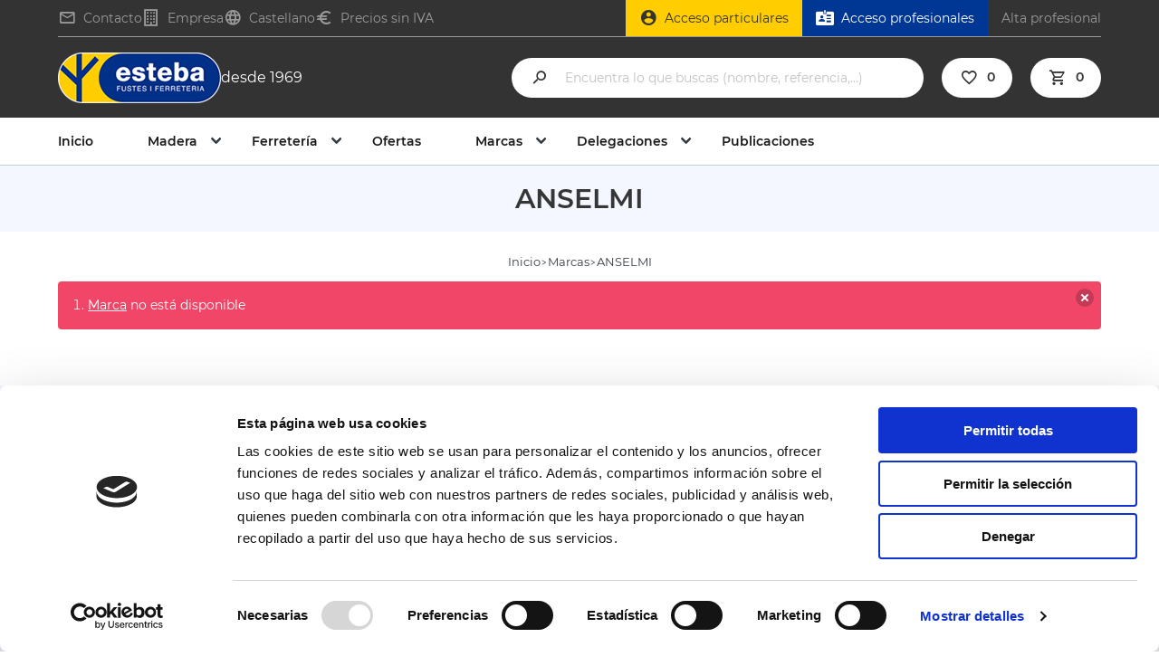

--- FILE ---
content_type: text/html; charset=UTF-8
request_url: https://www.esteba.com/es/anselmi
body_size: 12814
content:
<!DOCTYPE html>
<html lang="es">
    <head>
        <meta charset="UTF-8">
<meta name="viewport" content="width=device-width, initial-scale=1.0">
<meta id="csrf" name="token" content="ep1ATSf0aAqwWGyypG5UYrZ0zbacZnw1cRbzRp3r">
<title>ANSELMI | Esteba</title>
<meta name="title" content="ANSELMI | Esteba">
<meta name="description" content="ANSELMI">
<meta name="robots" content="index, follow">
<meta name="author" content="comertis.com">
    <link rel="alternate" href="https://www.esteba.com/es/anselmi" hreflang="es-es" />
        <link rel="alternate" href="https://www.esteba.com/es/anselmi" hreflang="x-default" />
        <link rel="alternate" href="https://www.esteba.com/ca/anselmi" hreflang="ca-es" />
        <link rel="canonical" href="https://www.esteba.com/es/anselmi" />
    <script nonce="5IjHILGbPWhXKAZA5tvfux8raWumLe6a" type="application/ld+json">{"@context":"https://schema.org","@type":"BreadcrumbList","itemListElement":[{"@type":"ListItem","position":1,"name":"Inicio","item":"https://www.esteba.com/es"},{"@type":"ListItem","position":2,"name":"Marcas","item":"https://www.esteba.com/es/marcas"},{"@type":"ListItem","position":3,"name":"ANSELMI","item":"https://www.esteba.com/es/anselmi"}]}</script>

<style nonce="5IjHILGbPWhXKAZA5tvfux8raWumLe6a" type="text/css">
    :root {
        --primary-color: #003794;
        --secondary-color: #ffcd00;
    }
</style>

<link nonce="5IjHILGbPWhXKAZA5tvfux8raWumLe6a" rel="stylesheet" href="/css/frontend/esteba/app.css?id=a58f6a1dbf21f4485bf4e60f8889178c">
<link nonce="5IjHILGbPWhXKAZA5tvfux8raWumLe6a" rel="stylesheet" href="/css/frontend/esteba/search-instant.css?id=407a0388f5f0c3c39c7274a9b0b78960">
<link nonce="5IjHILGbPWhXKAZA5tvfux8raWumLe6a" rel="stylesheet" href="/css/frontend/esteba/snippet.css?id=852f4fe0528815ce756d88a19ecc88c4">
<link nonce="5IjHILGbPWhXKAZA5tvfux8raWumLe6a" rel="stylesheet" href="/css/frontend/esteba/product-tallamida.css?id=da57f4629334facedbb3efe41486a34e">
<link nonce="5IjHILGbPWhXKAZA5tvfux8raWumLe6a" rel="stylesheet" href="/css/frontend/esteba/brand.css?id=5d5c7ff197a5697205315cbd66b9d170">


<!-- CookieBot -->
                <script nonce="5IjHILGbPWhXKAZA5tvfux8raWumLe6a" id="Cookiebot" data-culture="es" src=https://consent.cookiebot.com/uc.js data-cbid="d27c52d0-22f4-4845-b36b-36a77d8f9b5a" data-blockingmode="auto" type="text/javascript"></script>
<!-- Global site tag (gtag.js) - Google Analytics -->
                <script nonce='5IjHILGbPWhXKAZA5tvfux8raWumLe6a' async src="https://www.googletagmanager.com/gtag/js?id=G-HB44H9EX9B"></script>
                <script nonce='5IjHILGbPWhXKAZA5tvfux8raWumLe6a'>
                    window.dataLayer = window.dataLayer || [];
                    function gtag(){dataLayer.push(arguments);}
                    gtag('js', new Date());
                    gtag('config', 'G-HB44H9EX9B');
                </script>
    </head>
    <body id="brand" class="b2c" default>
                <div id="wrapper">
            <div id="overlay" class="overlay"></div>
                                <header class ="header"
                                 search-instant="full-width"                 >
                <div class="topbar has-text-centered container">
    <div class="has-global-link logo topbar-logo">
        <a class="global-link" href="https://www.esteba.com/es" title="Esteba"></a>
        <img src="https://www.esteba.com/img/logo/esteba.png" alt="Esteba" class="is-hidden-touch" width="180" height="56">
        <img src="https://www.esteba.com/img/logo/logo-esteba-mobile.png" alt="Esteba" class="is-hidden-desktop" width="140" height="39">
        <p class="is-hidden-touch">desde 1969</p>
    </div>
    <div class="topbar-top is-full-width">
        <div class="topbar-top-left">
            <div class="topbar-top-left-link is-hidden-touch">
                <a href="https://www.esteba.com/es/contacto" title="Contacto">
                <i class="mdi mdi-email-outline"></i>Contacto
                </a>
            </div>
            <div class="topbar-top-left-link  is-hidden-touch">
                <a href="https://www.esteba.com/es/sobre-estebas" title="Empresa">
                    <i class="mdi mdi-office-building-outline"></i>Empresa
                </a>
            </div>
            <div class="topbar-top-left-link">
                <div id="select-language-block" class="select-language-block" title="Idiomas">
                    <div class="current-language">
            <i class="mdi mdi-web"></i><span>Castellano</span>
        </div>
                            <ul class="select-language-list" id="select-language">
                                <li class="selected" title="Castellano">
                <span>Castellano</span>
            </li>
                                            <li class="has-global-link language-link ">
                <a class="global-link" href="https://www.esteba.com/ca/anselmi" title="Català"></a>
                <span>Català</span>
            </li>
                        </ul>
</div>
            </div>
            <div class="topbar-top-left-link">
                <div id="select-tax-block" class="select-tax-block" title="Precio con impuestos">
        <div class="current-tax">
            <i class="mdi mdi-currency-eur"></i>
                            <span>Precios sin IVA</span>
                    </div>

        <ul class="select-tax-list" id="select-tax">
                            <li class="has-global-link tax-link">
                    <a class="global-link" href="#" title="Precios con IVA" id="show-taxes-button"></a>
                    <span>Con IVA</span>
                </li>
                <li class="selected" title="Sin impuestos">
                    <span>Sin IVA</span>
                </li>
                    </ul>
    </div>
            </div>
        </div>
        <div id="profile-menu" class="topbar-top-right">
            <div id="outerDivProfile" class="control has-global-link">
    <div id="divProfile" class="div-profile has-global-link is-hidden-touch">
        <a class="global-link" href="https://www.esteba.com/es/registro-particulares" title="Acceso particulares"></a>
        <i class="mdi mdi-account-circle fa-lg"></i>
        <span>
            <span>Acceso particulares</span>
        </span>
    </div>
</div>
                    <div class="has-global-link professional-access">
                <i class="mdi mdi-badge-account-horizontal is-hidden-touch"></i>
                <a href="https://b2b.esteba.com/es/login" class="global-link" title="Acceso profesionales"></a>
                <span class="is-hidden-touch">Acceso profesionales</span>
                <span class="is-hidden-desktop">Profesionales</span>
            </div>
            <div class="has-global-link professional-request is-hidden-touch">
                <a href="https://www.esteba.com/es/solicitud-nuevo-cliente" class="global-link" title="Alta profesional"></a>
                <span>Alta profesional</span>
            </div>
                </div>
    </div>
    <div class="topbar-left">
        <form method="get" action="https://www.esteba.com/es/buscar" id="topbar-search" class="topbar-search" >
    <button type="submit" class="is-hidden"></button>
    <i class="mdi mdi-magnify fa-lg is-hidden-touch"></i>
    <input id="topbar-search-query" class="input" type="text" name="q" placeholder="Encuentra lo que buscas (nombre, referencia,…)" value="" autocomplete="off">
            <div id="search-instant-block">
    <div id="clean-search-instant" class="clean-search-instant " title="Limpiar todas las opciones">
        <i class="mdi mdi-delete-sweep-outline"></i>
    </div>
    <div id="close-search-instant" class="close" type="full-width" title="Cerrar la búsqueda">
        <i class="mdi mdi-close"></i>
    </div>
    <div id="search-instant-container" class="search-instant-container has-scrollbar search-instant-grid" type="full-width">
        <span class="hover-line"></span>
        <div class="container" id="search-instant-content">
            <div class="search-instant-left">
    <div class="top-search-instant is-flex">
    <div class="container">
        <div class="topbar-title">Búsquedas populares</div>
        <ul class="most-popular-searches">
                            <li class="has-global-link">
                    <a class="global-link" href="https://www.esteba.com/es/buscar?q=Bisagra cazoleta" title="Bisagra cazoleta"></a>
                    <p>Bisagra cazoleta</p>
                </li>
                            <li class="has-global-link">
                    <a class="global-link" href="https://www.esteba.com/es/buscar?q=Bisagra invisible" title="Bisagra invisible"></a>
                    <p>Bisagra invisible</p>
                </li>
                            <li class="has-global-link">
                    <a class="global-link" href="https://www.esteba.com/es/buscar?q=Tirador puerta" title="Tirador puerta"></a>
                    <p>Tirador puerta</p>
                </li>
                            <li class="has-global-link">
                    <a class="global-link" href="https://www.esteba.com/es/buscar?q=Tirador mueble" title="Tirador mueble"></a>
                    <p>Tirador mueble</p>
                </li>
                            <li class="has-global-link">
                    <a class="global-link" href="https://www.esteba.com/es/buscar?q=Pernio puerta" title="Pernio puerta"></a>
                    <p>Pernio puerta</p>
                </li>
                            <li class="has-global-link">
                    <a class="global-link" href="https://www.esteba.com/es/buscar?q=Cerradura" title="Cerradura"></a>
                    <p>Cerradura</p>
                </li>
                            <li class="has-global-link">
                    <a class="global-link" href="https://www.esteba.com/es/buscar?q=Armazón puerta corredera" title="Armazón puerta corredera"></a>
                    <p>Armazón puerta corredera</p>
                </li>
                            <li class="has-global-link">
                    <a class="global-link" href="https://www.esteba.com/es/buscar?q=Manilla puerta" title="Manilla puerta"></a>
                    <p>Manilla puerta</p>
                </li>
                            <li class="has-global-link">
                    <a class="global-link" href="https://www.esteba.com/es/buscar?q=Adhesivo de montaje" title="Adhesivo de montaje"></a>
                    <p>Adhesivo de montaje</p>
                </li>
                            <li class="has-global-link">
                    <a class="global-link" href="https://www.esteba.com/es/buscar?q=Atornillador a batería" title="Atornillador a batería"></a>
                    <p>Atornillador a batería</p>
                </li>
                    </ul>
    </div>
</div>
</div>

<div class="search-instant-right">
    <p class="title">Productos destacados</p>
            <div class="search-instant-list has-scrollbar container">
                <ul class="instant-list product-list grid" type="grid" image="image">
            <li class="product has-global-link " productId="9727">
        <a class="global-link" href="https://www.esteba.com/es/bisagra-blum-71t950a-clip-top-recta" title="BISAGRA BLUM 71T950A CLIP TOP RECTA"></a>
        <div class="product-image">
            <a href="https://www.esteba.com/es/bisagra-blum-71t950a-clip-top-recta">
                                    <img src="https://www.esteba.com/img/p/9727/84224/small/bisagra-blum-71t950a-clip-top-recta-3810053.webp" alt="BISAGRA BLUM 71T950A CLIP TOP RECTA" title="BISAGRA BLUM 71T950A CLIP TOP RECTA" width="170" height="151" />
                            </a>
                </div>
        <div class="wishlist-actions has-global-link " productId="9727" title="Añadir a favoritos">
        <i class="mdi mdi-cards-heart-outline"></i>
    </div>
        <div class="select-reference-block">
            <a href="https://www.esteba.com/es/bisagra-blum-71t950a-clip-top-recta" title="Ver más información">
                <span class="information-button-text">Ver más información</span>
            </a>
        </div>
                                    <h3 class="product-name">BISAGRA BLUM 71T950A CLIP TOP RECTA</h3>
            <div class="product-info">
                <div class="sale-box is-hidden" title="Oferta"><i class="mdi mdi-percent sale-label"></i></div>
                                                <p class="product-measures-acabat measures">
                    <span>95º</span>
                    <span>NIQUELADO</span>
                </p>
            </div>
            <div class="product-availability">
                <i class="mdi mdi-truck-outline"></i>
                <span>24/48h</span>
            </div>
            <div class="product-best-price">
                            <div class="product-last-price-block">
                    <span class="product-last-price">
                                                    3,42 €
                                                <span class="product-unit-measure">/ unidad</span>
                    </span>
                                </div>
            </div>
            <div class="product-actions">
                                            <div class="add-to-cart-button-component" productId="9727" detailId="0" customizable="0">
    
        <div class="mod-add-to-cart-button">
            <div class="decrease-add-to-cart-qty"><i class="mdi mdi-minus"></i></div>
            <input class="input-add-to-cart-qty" type="number" value="1" start="1" step="1"/>
            <div class="increase-add-to-cart-qty"><i class="mdi mdi-plus"></i></div>
        </div>
        <button class="add-to-cart-button">
            <i class="mdi mdi-cart-outline"></i>
            <span>Cómpralo</span>
        </button>
        <div class="updating-cart is-hidden">
            <i class="mdi mdi-cart-arrow-down"></i>
        </div>
        <div class="updated-cart is-hidden">
            <i class="mdi mdi-cart-check"></i>
        </div>
    </div>
                        </div>
            
                </li>
    <li class="product has-global-link " productId="14623">
        <a class="global-link" href="https://www.esteba.com/es/fijacion-frontal-tornillo-tandembox-zsf-35a2-02" title="FIJACIÓN FRONTAL TORNILLO TANDEMBOX ZSF.35A2.02"></a>
        <div class="product-image">
            <a href="https://www.esteba.com/es/fijacion-frontal-tornillo-tandembox-zsf-35a2-02">
                                    <img src="https://www.esteba.com/img/p/14623/90664/small/fijacion-frontal-tornillo-tandembox-zsf-35a2-02-8003614.webp" alt="FIJACIÓN FRONTAL TORNILLO TANDEMBOX ZSF.35A2.02" title="FIJACIÓN FRONTAL TORNILLO TANDEMBOX ZSF.35A2.02" width="170" height="151" />
                            </a>
                </div>
        <div class="wishlist-actions has-global-link " productId="14623" title="Añadir a favoritos">
        <i class="mdi mdi-cards-heart-outline"></i>
    </div>
        <div class="select-reference-block">
            <a href="https://www.esteba.com/es/fijacion-frontal-tornillo-tandembox-zsf-35a2-02" title="Ver más información">
                <span class="information-button-text">Ver más información</span>
            </a>
        </div>
                                    <h3 class="product-name">FIJACIÓN FRONTAL TORNILLO TANDEMBOX ZSF.35A2.02</h3>
            <div class="product-info">
                <div class="sale-box is-hidden" title="Oferta"><i class="mdi mdi-percent sale-label"></i></div>
                                                <p class="product-measures-acabat measures">
                    <span></span>
                    <span></span>
                </p>
            </div>
            <div class="product-availability">
                <i class="mdi mdi-truck-outline"></i>
                <span>24/48h</span>
            </div>
            <div class="product-best-price">
                            <div class="product-last-price-block">
                    <span class="product-last-price">
                                                    0,55 €
                                                <span class="product-unit-measure">/ unidad</span>
                    </span>
                                </div>
            </div>
            <div class="product-actions">
                                            <div class="add-to-cart-button-component" productId="14623" detailId="0" customizable="0">
    
        <div class="mod-add-to-cart-button">
            <div class="decrease-add-to-cart-qty"><i class="mdi mdi-minus"></i></div>
            <input class="input-add-to-cart-qty" type="number" value="1" start="1" step="1"/>
            <div class="increase-add-to-cart-qty"><i class="mdi mdi-plus"></i></div>
        </div>
        <button class="add-to-cart-button">
            <i class="mdi mdi-cart-outline"></i>
            <span>Cómpralo</span>
        </button>
        <div class="updating-cart is-hidden">
            <i class="mdi mdi-cart-arrow-down"></i>
        </div>
        <div class="updated-cart is-hidden">
            <i class="mdi mdi-cart-check"></i>
        </div>
    </div>
                        </div>
            
                </li>
    <li class="product has-global-link " productId="14705">
        <a class="global-link" href="https://www.esteba.com/es/fijacion-frontal-metabox-zsf-1700-derecha" title="FIJACIÓN FRONTAL METABOX ZSF.1700 DERECHA"></a>
        <div class="product-image">
            <a href="https://www.esteba.com/es/fijacion-frontal-metabox-zsf-1700-derecha">
                                    <img src="https://www.esteba.com/img/p/14705/90778/small/fijacion-frontal-metabox-zsf-1700-derecha-1348733.webp" alt="FIJACIÓN FRONTAL METABOX ZSF.1700 DERECHA" title="FIJACIÓN FRONTAL METABOX ZSF.1700 DERECHA" width="170" height="151" />
                            </a>
                </div>
        <div class="wishlist-actions has-global-link " productId="14705" title="Añadir a favoritos">
        <i class="mdi mdi-cards-heart-outline"></i>
    </div>
        <div class="select-reference-block">
            <a href="https://www.esteba.com/es/fijacion-frontal-metabox-zsf-1700-derecha" title="Ver más información">
                <span class="information-button-text">Ver más información</span>
            </a>
        </div>
                                    <h3 class="product-name">FIJACIÓN FRONTAL METABOX ZSF.1700 DERECHA</h3>
            <div class="product-info">
                <div class="sale-box is-hidden" title="Oferta"><i class="mdi mdi-percent sale-label"></i></div>
                                                <p class="product-measures-acabat measures">
                    <span></span>
                    <span></span>
                </p>
            </div>
            <div class="product-availability">
                <i class="mdi mdi-truck-outline"></i>
                <span>24/48h</span>
            </div>
            <div class="product-best-price">
                            <div class="product-last-price-block">
                    <span class="product-last-price">
                                                    0,84 €
                                                <span class="product-unit-measure">/ unidad</span>
                    </span>
                                </div>
            </div>
            <div class="product-actions">
                                            <div class="add-to-cart-button-component" productId="14705" detailId="0" customizable="0">
    
        <div class="mod-add-to-cart-button">
            <div class="decrease-add-to-cart-qty"><i class="mdi mdi-minus"></i></div>
            <input class="input-add-to-cart-qty" type="number" value="1" start="1" step="1"/>
            <div class="increase-add-to-cart-qty"><i class="mdi mdi-plus"></i></div>
        </div>
        <button class="add-to-cart-button">
            <i class="mdi mdi-cart-outline"></i>
            <span>Cómpralo</span>
        </button>
        <div class="updating-cart is-hidden">
            <i class="mdi mdi-cart-arrow-down"></i>
        </div>
        <div class="updated-cart is-hidden">
            <i class="mdi mdi-cart-check"></i>
        </div>
    </div>
                        </div>
            
                </li>
    <li class="product has-global-link " productId="16005">
        <a class="global-link" href="https://www.esteba.com/es/conjunto-soporte-estante-indaux-tenti-3" title="CONJUNTO SOPORTE ESTANTE INDAUX TENTI-3"></a>
        <div class="product-image">
            <a href="https://www.esteba.com/es/conjunto-soporte-estante-indaux-tenti-3">
                                    <img src="https://www.esteba.com/img/p/16005/93150/small/conjunto-soporte-estante-indaux-tenti-3-cl633000104.webp" alt="CONJUNTO SOPORTE ESTANTE INDAUX TENTI-3" title="CONJUNTO SOPORTE ESTANTE INDAUX TENTI-3" width="170" height="151" />
                            </a>
                </div>
        <div class="wishlist-actions has-global-link " productId="16005" title="Añadir a favoritos">
        <i class="mdi mdi-cards-heart-outline"></i>
    </div>
        <div class="select-reference-block">
            <a href="https://www.esteba.com/es/conjunto-soporte-estante-indaux-tenti-3" title="Ver más información">
                <span class="information-button-text">Ver más información</span>
            </a>
        </div>
                                    <h3 class="product-name">CONJUNTO SOPORTE ESTANTE INDAUX TENTI-3</h3>
            <div class="product-info">
                <div class="sale-box is-hidden" title="Oferta"><i class="mdi mdi-percent sale-label"></i></div>
                                                <p class="product-measures-acabat measures">
                    <span></span>
                    <span></span>
                </p>
            </div>
            <div class="product-availability">
                <i class="mdi mdi-truck-outline"></i>
                <span>24/48h</span>
            </div>
            <div class="product-best-price">
                            <div class="product-last-price-block">
                    <span class="product-last-price">
                                                    3,54 €
                                                <span class="product-unit-measure">/ juego</span>
                    </span>
                                </div>
            </div>
            <div class="product-actions">
                                            <div class="add-to-cart-button-component" productId="16005" detailId="0" customizable="0">
    
        <div class="mod-add-to-cart-button">
            <div class="decrease-add-to-cart-qty"><i class="mdi mdi-minus"></i></div>
            <input class="input-add-to-cart-qty" type="number" value="1" start="1" step="1"/>
            <div class="increase-add-to-cart-qty"><i class="mdi mdi-plus"></i></div>
        </div>
        <button class="add-to-cart-button">
            <i class="mdi mdi-cart-outline"></i>
            <span>Cómpralo</span>
        </button>
        <div class="updating-cart is-hidden">
            <i class="mdi mdi-cart-arrow-down"></i>
        </div>
        <div class="updated-cart is-hidden">
            <i class="mdi mdi-cart-check"></i>
        </div>
    </div>
                        </div>
            
                </li>
    <li class="product has-global-link " productId="17000">
        <a class="global-link" href="https://www.esteba.com/es/cerradero-tesa-t21g-perfiles-de-aluminio" title="CERRADERO TESA T21G PERFILES DE ALUMINIO"></a>
        <div class="product-image">
            <a href="https://www.esteba.com/es/cerradero-tesa-t21g-perfiles-de-aluminio">
                                    <img src="https://www.esteba.com/img/p/17000/94936/small/cerradero-tesa-t21g-perfiles-de-aluminio-t2110510m.webp" alt="CERRADERO TESA T21G PERFILES DE ALUMINIO" title="CERRADERO TESA T21G PERFILES DE ALUMINIO" width="170" height="151" />
                            </a>
                </div>
        <div class="wishlist-actions has-global-link " productId="17000" title="Añadir a favoritos">
        <i class="mdi mdi-cards-heart-outline"></i>
    </div>
        <div class="select-reference-block">
            <a href="https://www.esteba.com/es/cerradero-tesa-t21g-perfiles-de-aluminio" title="Ver más información">
                <span class="information-button-text">Ver más información</span>
            </a>
        </div>
                                    <h3 class="product-name">CERRADERO TESA T21G PERFILES DE ALUMINIO</h3>
            <div class="product-info">
                <div class="sale-box is-hidden" title="Oferta"><i class="mdi mdi-percent sale-label"></i></div>
                                                <p class="product-measures-acabat measures">
                    <span>21MM</span>
                    <span></span>
                </p>
            </div>
            <div class="product-availability">
                <i class="mdi mdi-truck-outline"></i>
                <span>24/48h</span>
            </div>
            <div class="product-best-price">
                            <div class="product-last-price-block">
                    <span class="product-last-price">
                                                    6,72 €
                                                <span class="product-unit-measure">/ unidad</span>
                    </span>
                                </div>
            </div>
            <div class="product-actions">
                                            <div class="add-to-cart-button-component" productId="17000" detailId="0" customizable="0">
    
        <div class="mod-add-to-cart-button">
            <div class="decrease-add-to-cart-qty"><i class="mdi mdi-minus"></i></div>
            <input class="input-add-to-cart-qty" type="number" value="1" start="1" step="1"/>
            <div class="increase-add-to-cart-qty"><i class="mdi mdi-plus"></i></div>
        </div>
        <button class="add-to-cart-button">
            <i class="mdi mdi-cart-outline"></i>
            <span>Cómpralo</span>
        </button>
        <div class="updating-cart is-hidden">
            <i class="mdi mdi-cart-arrow-down"></i>
        </div>
        <div class="updated-cart is-hidden">
            <i class="mdi mdi-cart-check"></i>
        </div>
    </div>
                        </div>
            
                </li>
        </ul>
    </div>
    </div>

        </div>
    </div>
</div>        <div class="is-hidden-desktop">
        <a><i class="mdi mdi-close-circle-outline fa-lg" id="search-cross-mobile"></i></a>
    </div>
</form>
<div>
    <a class="is-hidden-desktop search-mobile">
        <i class="mdi mdi-magnify fa-lg" id="search-input-mobile"></i>
    </a>
</div>

<div id="search-instant-overlay" type="full-width"></div>
        <div class="is-hidden-desktop login-mobile">
                            <a href="https://www.esteba.com/es/login" title="Iniciar sesión"><i class="mdi mdi-account-circle-outline fa-lg"></i></a>
                    </div>
        <div class="has-global-link wishlist-component is-hidden-touch">
            <a href="https://www.esteba.com/es/registro-particulares" class="global-link" title="Iniciar sesión"></a>
            <i class="mdi mdi-cards-heart-outline"></i>
        <span class="level-item has-text-centered wishlist-component-total has-text-weight-semibold" id="wishlist-quantity">0</span>
    </div>
        <div id="cart-component" class="cart-component  has-global-link">
    <a href="https://www.esteba.com/es/carrito" class="global-link" title="Carrito"></a>
    <div class="cart-quantity-container">
        <i class="mdi mdi-cart-outline fa-lg"></i>
        <span class="level-item has-text-centered cart-component-total has-text-weight-semibold" id="cart-quantity">0</span>
    </div>
    <span class="is-hidden has-text-weight-semibold mr-1" id="cart-total">0,00 €</span>
</div>
        <div class="is-hidden-desktop menu-mobile">
            <div class="navbar-level-mobile is-mobile is-vcentered" id="navbarLevelMobile">
                <a role="button ml-0" class="navbar-activator" data-target="navMenu" aria-label="menu" aria-expanded="false">
                    <i class="mdi mdi-menu fa-lg"></i>
                </a>
            </div>
        </div>
    </div>
</div>
                <nav class="navbar" id="navbar">
    <div class="container">
        <div class="navbar-menu" id="navMenu">
            <a href="https://www.esteba.com/es" class="navbar-item only-link" title="Inicio">
                Inicio
            </a>
                        <div class="navbar-item has-dropdown is-hoverable">
                <a href="https://www.esteba.com/es/madera" class="navbar-link navbar-item">Madera</a>
                <span class="subcategoryList-btn is-hidden-desktop"></span>
                <div class="navbar-dropdown category-dropdown">
                    <ul class="subcategory-item level-0">  <li>      <a href="https://www.esteba.com/es/tableros-de-madera-y-cantos" class="global-link" title="Tableros de madera y cantos"></a><h3 class="category-title">Tableros de madera y cantos</h3><span class="subcategoryList-btn"></span><ul class="subcategory-item level-1">  <li>      <a href="https://www.esteba.com/es/tableros-aglomerados" class="global-link" title="Tableros aglomerados"></a><h3 class="category-title">Tableros aglomerados</h3>  </li>  <li>      <a href="https://www.esteba.com/es/aglomerado-fibrocemento" class="global-link" title="Aglomerado fibrocemento"></a><h3 class="category-title">Aglomerado fibrocemento</h3>  </li>  <li>      <a href="https://www.esteba.com/es/tableros-mdf" class="global-link" title="Tableros MDF"></a><h3 class="category-title">Tableros MDF</h3>  </li><li><span class="show-more-link">Ver más</span></li></ul>  </li>  <li>      <a href="https://www.esteba.com/es/cocina-y-accesorios" class="global-link" title="Cocina y accesorios"></a><h3 class="category-title">Cocina y accesorios</h3><span class="subcategoryList-btn"></span><ul class="subcategory-item level-1">  <li>      <a href="https://www.esteba.com/es/muebles-de-cocina" class="global-link" title="Muebles de cocina"></a><h3 class="category-title">Muebles de cocina</h3>  </li>  <li>      <a href="https://www.esteba.com/es/encimeras-de-cocina" class="global-link" title="Encimeras de cocina"></a><h3 class="category-title">Encimeras de cocina</h3>  </li>  <li>      <a href="https://www.esteba.com/es/tableros-finsa" class="global-link" title="Tableros Finsa"></a><h3 class="category-title">Tableros Finsa</h3>  </li><li><span class="show-more-link">Ver más</span></li></ul>  </li>  <li>      <a href="https://www.esteba.com/es/suelos-y-revestimientos" class="global-link" title="Suelos y revestimientos"></a><h3 class="category-title">Suelos y revestimientos</h3><span class="subcategoryList-btn"></span><ul class="subcategory-item level-1">  <li>      <a href="https://www.esteba.com/es/suelos-laminados" class="global-link" title="Suelos laminados"></a><h3 class="category-title">Suelos laminados</h3>  </li>  <li>      <a href="https://www.esteba.com/es/suelos-vinilicos" class="global-link" title="Suelos vinílicos"></a><h3 class="category-title">Suelos vinílicos</h3>  </li>  <li>      <a href="https://www.esteba.com/es/suelos-composite" class="global-link" title="Suelos Composite"></a><h3 class="category-title">Suelos Composite</h3>  </li><li><span class="show-more-link">Ver más</span></li></ul>  </li>  <li>      <a href="https://www.esteba.com/es/madera-maciza" class="global-link" title="Madera maciza"></a><h3 class="category-title">Madera maciza</h3><span class="subcategoryList-btn"></span><ul class="subcategory-item level-1">  <li>      <a href="https://www.esteba.com/es/maderas-coniferas" class="global-link" title="Maderas coníferas"></a><h3 class="category-title">Maderas coníferas</h3>  </li>  <li>      <a href="https://www.esteba.com/es/maderas-frondosas" class="global-link" title="Maderas frondosas"></a><h3 class="category-title">Maderas frondosas</h3>  </li>  <li>      <a href="https://www.esteba.com/es/maderas-tropicales" class="global-link" title="Maderas tropicales"></a><h3 class="category-title">Maderas tropicales</h3>  </li><li><span class="show-more-link">Ver más</span></li></ul>  </li>  <li>      <a href="https://www.esteba.com/es/maderas-mecanizadas" class="global-link" title="Maderas mecanizadas"></a><h3 class="category-title">Maderas mecanizadas</h3><span class="subcategoryList-btn"></span><ul class="subcategory-item level-1">  <li>      <a href="https://www.esteba.com/es/listones-y-molduras-de-madera-pino-gallego" class="global-link" title="Listones y molduras de madera Pino Gallego"></a><h3 class="category-title">Listones y molduras de madera Pino Gallego</h3>  </li>  <li>      <a href="https://www.esteba.com/es/listones-de-madera-de-abeto" class="global-link" title="Listones de madera de Abeto"></a><h3 class="category-title">Listones de madera de Abeto</h3>  </li>  <li>      <a href="https://www.esteba.com/es/listones-de-paulownia" class="global-link" title="Listones de Paulownia"></a><h3 class="category-title">Listones de Paulownia</h3>  </li><li><span class="show-more-link">Ver más</span></li></ul>  </li>  <li>      <a href="https://www.esteba.com/es/puertas-molduras-y-premarcos" class="global-link" title="Puertas, molduras y premarcos"></a><h3 class="category-title">Puertas, molduras y premarcos</h3><span class="subcategoryList-btn"></span><ul class="subcategory-item level-1">  <li>      <a href="https://www.esteba.com/es/puertas-interiores-semimacizas-chapadas" class="global-link" title="Puertas interiores semimacizas chapadas"></a><h3 class="category-title">Puertas interiores semimacizas chapadas</h3>  </li>  <li>      <a href="https://www.esteba.com/es/puertas-interiores-macizas-chapadas" class="global-link" title="Puertas interiores macizas chapadas"></a><h3 class="category-title">Puertas interiores macizas chapadas</h3>  </li>  <li>      <a href="https://www.esteba.com/es/puertas-de-interior-lacadas" class="global-link" title="Puertas de interior lacadas"></a><h3 class="category-title">Puertas de interior lacadas</h3>  </li><li><span class="show-more-link">Ver más</span></li></ul>  </li></ul>
                </div>
            </div>
                        <div class="navbar-item has-dropdown is-hoverable">
                <a href="https://www.esteba.com/es/ferreteria" class="navbar-link navbar-item">Ferretería</a>
                <span class="subcategoryList-btn is-hidden-desktop"></span>
                <div class="navbar-dropdown category-dropdown">
                    <ul class="subcategory-item level-0">  <li>      <a href="https://www.esteba.com/es/cerrajeria-y-sistemas-de-cierre" class="global-link" title="Cerrajería y sistemas de cierre"></a><h3 class="category-title">Cerrajería y sistemas de cierre</h3><span class="subcategoryList-btn"></span><ul class="subcategory-item level-1">  <li>      <a href="https://www.esteba.com/es/cerraduras-puertas-de-madera" class="global-link" title="Cerraduras puertas de madera"></a><h3 class="category-title">Cerraduras puertas de madera</h3>  </li>  <li>      <a href="https://www.esteba.com/es/cerraduras-puertas-metalicas" class="global-link" title="Cerraduras puertas metálicas"></a><h3 class="category-title">Cerraduras puertas metálicas</h3>  </li>  <li>      <a href="https://www.esteba.com/es/cerraduras-de-sobreponer" class="global-link" title="Cerraduras de sobreponer"></a><h3 class="category-title">Cerraduras de sobreponer</h3>  </li><li><span class="show-more-link">Ver más</span></li></ul>  </li>  <li>      <a href="https://www.esteba.com/es/accesorios-para-puertas" class="global-link" title="Accesorios para puertas"></a><h3 class="category-title">Accesorios para puertas</h3><span class="subcategoryList-btn"></span><ul class="subcategory-item level-1">  <li>      <a href="https://www.esteba.com/es/manillas-puertas" class="global-link" title="Manillas puertas"></a><h3 class="category-title">Manillas puertas</h3>  </li>  <li>      <a href="https://www.esteba.com/es/tiradores-puertas" class="global-link" title="Tiradores puertas"></a><h3 class="category-title">Tiradores puertas</h3>  </li>  <li>      <a href="https://www.esteba.com/es/pomos-puertas" class="global-link" title="Pomos puertas"></a><h3 class="category-title">Pomos puertas</h3>  </li><li><span class="show-more-link">Ver más</span></li></ul>  </li>  <li>      <a href="https://www.esteba.com/es/pernos-y-bisagras-para-puertas" class="global-link" title="Pernos y bisagras para puertas"></a><h3 class="category-title">Pernos y bisagras para puertas</h3><span class="subcategoryList-btn"></span><ul class="subcategory-item level-1">  <li>      <a href="https://www.esteba.com/es/bisagras-doble-hoja-para-puertas" class="global-link" title="Bisagras doble hoja para puertas"></a><h3 class="category-title">Bisagras doble hoja para puertas</h3>  </li>  <li>      <a href="https://www.esteba.com/es/bisagras-de-seguridad-para-puertas" class="global-link" title="Bisagras de seguridad para puertas"></a><h3 class="category-title">Bisagras de seguridad para puertas</h3>  </li>  <li>      <a href="https://www.esteba.com/es/bisagras-ocultas-para-puertas" class="global-link" title="Bisagras ocultas para puertas"></a><h3 class="category-title">Bisagras ocultas para puertas</h3>  </li><li><span class="show-more-link">Ver más</span></li></ul>  </li>  <li>      <a href="https://www.esteba.com/es/herrajes-para-muebles" class="global-link" title="Herrajes para muebles"></a><h3 class="category-title">Herrajes para muebles</h3><span class="subcategoryList-btn"></span><ul class="subcategory-item level-1">  <li>      <a href="https://www.esteba.com/es/tiradores-cocina-y-armarios" class="global-link" title="Tiradores cocina y armarios"></a><h3 class="category-title">Tiradores cocina y armarios</h3>  </li>  <li>      <a href="https://www.esteba.com/es/pomos-muebles" class="global-link" title="Pomos muebles"></a><h3 class="category-title">Pomos muebles</h3>  </li>  <li>      <a href="https://www.esteba.com/es/bisagras-para-muebles" class="global-link" title="Bisagras para muebles"></a><h3 class="category-title">Bisagras para muebles</h3>  </li><li><span class="show-more-link">Ver más</span></li></ul>  </li>  <li>      <a href="https://www.esteba.com/es/equipamiento-muebles-de-cocina" class="global-link" title="Equipamiento muebles de cocina"></a><h3 class="category-title">Equipamiento muebles de cocina</h3><span class="subcategoryList-btn"></span><ul class="subcategory-item level-1">  <li>      <a href="https://www.esteba.com/es/cajones-metalicos-para-cocina" class="global-link" title="Cajones metálicos para cocina"></a><h3 class="category-title">Cajones metálicos para cocina</h3>  </li>  <li>      <a href="https://www.esteba.com/es/cuberteros" class="global-link" title="Cuberteros"></a><h3 class="category-title">Cuberteros</h3>  </li>  <li>      <a href="https://www.esteba.com/es/accesorios-extraibles-para-muebles" class="global-link" title="Accesorios extraïbles para muebles"></a><h3 class="category-title">Accesorios extraïbles para muebles</h3>  </li><li><span class="show-more-link">Ver más</span></li></ul>  </li>  <li>      <a href="https://www.esteba.com/es/electrodomesticos-3" class="global-link" title="Electrodomésticos"></a><h3 class="category-title">Electrodomésticos</h3><span class="subcategoryList-btn"></span><ul class="subcategory-item level-1">  <li>      <a href="https://www.esteba.com/es/campanas-extractoras-2" class="global-link" title="Campanas extractoras"></a><h3 class="category-title">Campanas extractoras</h3>  </li>  <li>      <a href="https://www.esteba.com/es/fregaderos-3" class="global-link" title="Fregaderos"></a><h3 class="category-title">Fregaderos</h3>  </li></ul>  </li>  <li>      <a href="https://www.esteba.com/es/sistemas-correderos-para-puertas-de-paso" class="global-link" title="Sistemas correderos para puertas de paso"></a><h3 class="category-title">Sistemas correderos para puertas de paso</h3><span class="subcategoryList-btn"></span><ul class="subcategory-item level-1">  <li>      <a href="https://www.esteba.com/es/kits-completos-puertas-correderas-2" class="global-link" title="Kits completos puertas correderas"></a><h3 class="category-title">Kits completos puertas correderas</h3>  </li>  <li>      <a href="https://www.esteba.com/es/sistemas-de-puertas-correderas-madera" class="global-link" title="Sistemas de puertas correderas madera"></a><h3 class="category-title">Sistemas de puertas correderas madera</h3>  </li>  <li>      <a href="https://www.esteba.com/es/sistemas-de-puertas-correderas-cristal" class="global-link" title="Sistemas de puertas correderas cristal"></a><h3 class="category-title">Sistemas de puertas correderas cristal</h3>  </li><li><span class="show-more-link">Ver más</span></li></ul>  </li>  <li>      <a href="https://www.esteba.com/es/puertas-correderas-y-accesorios-armario" class="global-link" title="Puertas correderas y accesorios armario"></a><h3 class="category-title">Puertas correderas y accesorios armario</h3><span class="subcategoryList-btn"></span><ul class="subcategory-item level-1">  <li>      <a href="https://www.esteba.com/es/vestidores-abiertos" class="global-link" title="Vestidores abiertos"></a><h3 class="category-title">Vestidores abiertos</h3>  </li>  <li>      <a href="https://www.esteba.com/es/puertas-para-armarios" class="global-link" title="Puertas para armarios"></a><h3 class="category-title">Puertas para armarios</h3>  </li>  <li>      <a href="https://www.esteba.com/es/zapateros-para-armario" class="global-link" title="Zapateros para armario"></a><h3 class="category-title">Zapateros para armario</h3>  </li><li><span class="show-more-link">Ver más</span></li></ul>  </li>  <li>      <a href="https://www.esteba.com/es/maquinaria" class="global-link" title="Maquinaria"></a><h3 class="category-title">Maquinaria</h3><span class="subcategoryList-btn"></span><ul class="subcategory-item level-1">  <li>      <a href="https://www.esteba.com/es/herramientas-electricas" class="global-link" title="Herramientas eléctricas"></a><h3 class="category-title">Herramientas eléctricas</h3>  </li>  <li>      <a href="https://www.esteba.com/es/herramientas-neumaticas" class="global-link" title="Herramientas neumáticas"></a><h3 class="category-title">Herramientas neumáticas</h3>  </li></ul>  </li>  <li>      <a href="https://www.esteba.com/es/consumibles-para-maquinaria" class="global-link" title="Consumibles para maquinaria"></a><h3 class="category-title">Consumibles para maquinaria</h3><span class="subcategoryList-btn"></span><ul class="subcategory-item level-1">  <li>      <a href="https://www.esteba.com/es/brocas-y-portabrocas" class="global-link" title="Brocas y portabrocas"></a><h3 class="category-title">Brocas y portabrocas</h3>  </li>  <li>      <a href="https://www.esteba.com/es/coronas" class="global-link" title="Coronas"></a><h3 class="category-title">Coronas</h3>  </li>  <li>      <a href="https://www.esteba.com/es/sierras-2" class="global-link" title="Sierras"></a><h3 class="category-title">Sierras</h3>  </li><li><span class="show-more-link">Ver más</span></li></ul>  </li>  <li>      <a href="https://www.esteba.com/es/herramientas-de-mano" class="global-link" title="Herramientas de mano"></a><h3 class="category-title">Herramientas de mano</h3><span class="subcategoryList-btn"></span><ul class="subcategory-item level-1">  <li>      <a href="https://www.esteba.com/es/alicates-y-tenazas" class="global-link" title="Alicates y tenazas"></a><h3 class="category-title">Alicates y tenazas</h3>  </li>  <li>      <a href="https://www.esteba.com/es/destornilladores-2" class="global-link" title="Destornilladores"></a><h3 class="category-title">Destornilladores</h3>  </li>  <li>      <a href="https://www.esteba.com/es/llaves-fijas-4" class="global-link" title="Llaves fijas"></a><h3 class="category-title">Llaves fijas</h3>  </li><li><span class="show-more-link">Ver más</span></li></ul>  </li>  <li>      <a href="https://www.esteba.com/es/equipos-de-proteccion-individual" class="global-link" title="Equipos de protección individual"></a><h3 class="category-title">Equipos de protección individual</h3><span class="subcategoryList-btn"></span><ul class="subcategory-item level-1">  <li>      <a href="https://www.esteba.com/es/ropa-laboral" class="global-link" title="Ropa laboral"></a><h3 class="category-title">Ropa laboral</h3>  </li>  <li>      <a href="https://www.esteba.com/es/guantes-de-trabajo" class="global-link" title="Guantes de trabajo"></a><h3 class="category-title">Guantes de trabajo</h3>  </li>  <li>      <a href="https://www.esteba.com/es/calzado-de-seguridad" class="global-link" title="Calzado de seguridad"></a><h3 class="category-title">Calzado de seguridad</h3>  </li><li><span class="show-more-link">Ver más</span></li></ul>  </li>  <li>      <a href="https://www.esteba.com/es/adhesivos-y-productos-quimicos" class="global-link" title="Adhesivos y productos químicos"></a><h3 class="category-title">Adhesivos y productos químicos</h3><span class="subcategoryList-btn"></span><ul class="subcategory-item level-1">  <li>      <a href="https://www.esteba.com/es/siliconas-y-selladores" class="global-link" title="Siliconas y selladores"></a><h3 class="category-title">Siliconas y selladores</h3>  </li>  <li>      <a href="https://www.esteba.com/es/adhesivos-de-montaje" class="global-link" title="Adhesivos de montaje"></a><h3 class="category-title">Adhesivos de montaje</h3>  </li>  <li>      <a href="https://www.esteba.com/es/espuma-de-poliuretano" class="global-link" title="Espuma de poliuretano"></a><h3 class="category-title">Espuma de poliuretano</h3>  </li><li><span class="show-more-link">Ver más</span></li></ul>  </li>  <li>      <a href="https://www.esteba.com/es/tornilleria-tacos-y-clavos" class="global-link" title="Tornillería, tacos y clavos"></a><h3 class="category-title">Tornillería, tacos y clavos</h3><span class="subcategoryList-btn"></span><ul class="subcategory-item level-1">  <li>      <a href="https://www.esteba.com/es/herrajes-para-construccion-en-madera" class="global-link" title="Herrajes para construcción en madera"></a><h3 class="category-title">Herrajes para construcción en madera</h3>  </li>  <li>      <a href="https://www.esteba.com/es/tacos" class="global-link" title="Tacos"></a><h3 class="category-title">Tacos</h3>  </li>  <li>      <a href="https://www.esteba.com/es/tornillos" class="global-link" title="Tornillos"></a><h3 class="category-title">Tornillos</h3>  </li><li><span class="show-more-link">Ver más</span></li></ul>  </li>  <li>      <a href="https://www.esteba.com/es/escuadras-y-soportes-para-estantes" class="global-link" title="Escuadras y soportes para estantes"></a><h3 class="category-title">Escuadras y soportes para estantes</h3><span class="subcategoryList-btn"></span><ul class="subcategory-item level-1">  <li>      <a href="https://www.esteba.com/es/escuadras-para-estantes-y-baldas" class="global-link" title="Escuadras para estantes y baldas"></a><h3 class="category-title">Escuadras para estantes y baldas</h3>  </li>  <li>      <a href="https://www.esteba.com/es/soportes-regulables-pelicano" class="global-link" title="Soportes regulables pelícano"></a><h3 class="category-title">Soportes regulables pelícano</h3>  </li>  <li>      <a href="https://www.esteba.com/es/soportes-ocultos-estantes-y-baldas" class="global-link" title="Soportes ocultos estantes y baldas"></a><h3 class="category-title">Soportes ocultos estantes y baldas</h3>  </li><li><span class="show-more-link">Ver más</span></li></ul>  </li>  <li>      <a href="https://www.esteba.com/es/perfileria" class="global-link" title="Perfilería"></a><h3 class="category-title">Perfilería</h3><span class="subcategoryList-btn"></span><ul class="subcategory-item level-1">  <li>      <a href="https://www.esteba.com/es/perfileria-de-aluminio" class="global-link" title="Perfilería de aluminio"></a><h3 class="category-title">Perfilería de aluminio</h3>  </li>  <li>      <a href="https://www.esteba.com/es/tapajuntas-3" class="global-link" title="Tapajuntas"></a><h3 class="category-title">Tapajuntas</h3>  </li>  <li>      <a href="https://www.esteba.com/es/perfiles-y-accessorios-fachadas-ventilad" class="global-link" title="Perfiles y accessorios fachadas ventilad"></a><h3 class="category-title">Perfiles y accessorios fachadas ventilad</h3>  </li></ul>  </li>  <li>      <a href="https://www.esteba.com/es/escaleras" class="global-link" title="Escaleras"></a><h3 class="category-title">Escaleras</h3><span class="subcategoryList-btn"></span><ul class="subcategory-item level-1">  <li>      <a href="https://www.esteba.com/es/escaleras-de-aluminio-2" class="global-link" title="Escaleras de aluminio"></a><h3 class="category-title">Escaleras de aluminio</h3>  </li>  <li>      <a href="https://www.esteba.com/es/escaleras-escamoteables" class="global-link" title="Escaleras escamoteables"></a><h3 class="category-title">Escaleras escamoteables</h3>  </li>  <li>      <a href="https://www.esteba.com/es/soportes-pasamanos" class="global-link" title="Soportes pasamanos"></a><h3 class="category-title">Soportes pasamanos</h3>  </li></ul>  </li>  <li>      <a href="https://www.esteba.com/es/senalizacion-y-sistemas-de-seguridad" class="global-link" title="Señalización y sistemas de seguridad"></a><h3 class="category-title">Señalización y sistemas de seguridad</h3><span class="subcategoryList-btn"></span><ul class="subcategory-item level-1">  <li>      <a href="https://www.esteba.com/es/numeracion-y-pictogramas" class="global-link" title="Numeración y pictogramas"></a><h3 class="category-title">Numeración y pictogramas</h3>  </li>  <li>      <a href="https://www.esteba.com/es/sistemas-para-suelos-antideslizantes" class="global-link" title="Sistemas para suelos antideslizantes"></a><h3 class="category-title">Sistemas para suelos antideslizantes</h3>  </li>  <li>      <a href="https://www.esteba.com/es/proteccion-infantil" class="global-link" title="Protección infantil"></a><h3 class="category-title">Protección infantil</h3>  </li></ul>  </li>  <li>      <a href="https://www.esteba.com/es/iluminacion" class="global-link" title="Iluminación"></a><h3 class="category-title">Iluminación</h3><span class="subcategoryList-btn"></span><ul class="subcategory-item level-1">  <li>      <a href="https://www.esteba.com/es/luces-led" class="global-link" title="Luces led"></a><h3 class="category-title">Luces led</h3>  </li>  <li>      <a href="https://www.esteba.com/es/interruptores-y-sensores" class="global-link" title="Interruptores y sensores"></a><h3 class="category-title">Interruptores y sensores</h3>  </li>  <li>      <a href="https://www.esteba.com/es/transformadores-2" class="global-link" title="Transformadores"></a><h3 class="category-title">Transformadores</h3>  </li><li><span class="show-more-link">Ver más</span></li></ul>  </li>  <li>      <a href="https://www.esteba.com/es/sistemas-de-ventilacion" class="global-link" title="Sistemas de ventilación"></a><h3 class="category-title">Sistemas de ventilación</h3><span class="subcategoryList-btn"></span><ul class="subcategory-item level-1">  <li>      <a href="https://www.esteba.com/es/rejillas-de-ventilacion" class="global-link" title="Rejillas de ventilación"></a><h3 class="category-title">Rejillas de ventilación</h3>  </li>  <li>      <a href="https://www.esteba.com/es/telas-mosquiteras" class="global-link" title="Telas mosquiteras"></a><h3 class="category-title">Telas mosquiteras</h3>  </li>  <li>      <a href="https://www.esteba.com/es/conductos-de-ventilacion" class="global-link" title="Conductos de ventilación"></a><h3 class="category-title">Conductos de ventilación</h3>  </li></ul>  </li>  <li>      <a href="https://www.esteba.com/es/cabinas-sanitarias" class="global-link" title="Cabinas sanitarias"></a><h3 class="category-title">Cabinas sanitarias</h3>  </li>  <li>      <a href="https://www.esteba.com/es/colgadores-de-pared" class="global-link" title="Colgadores de pared"></a><h3 class="category-title">Colgadores de pared</h3>  </li>  <li>      <a href="https://www.esteba.com/es/buzones" class="global-link" title="Buzones"></a><h3 class="category-title">Buzones</h3>  </li>  <li>      <a href="https://www.esteba.com/es/derivados-de-la-madera" class="global-link" title="Derivados de la madera"></a><h3 class="category-title">Derivados de la madera</h3>  </li></ul>
                </div>
            </div>
                        <a href="https://www.esteba.com/es/ofertas" class="navbar-item only-link" title="Ofertas">
                Ofertas
            </a>
            <div class="navbar-item has-dropdown is-hoverable" title="Marcas">
                <a href="https://www.esteba.com/es/marcas" class="navbar-link navbar-item">Marcas</a>
                <span class="subcategoryList-btn is-hidden-desktop"></span>
                <div class="navbar-dropdown category-dropdown">
                    <ul class="subcategory-item level-0">
                        <li class="has-global-link">
                            <span>Marcas de madera</span>
                            <a href="https://www.esteba.com/es/marcas?section=wood" class="global-link" title="Marcas de madera"></a>
                        </li>
                        <li class="has-global-link">
                            <span>Marcas de ferretería</span>
                            <a href="https://www.esteba.com/es/marcas?section=iron" class="global-link" title="Marcas de ferretería"></a>
                        </li>
                    </ul>
                </div>
            </div>
            <div class="navbar-item has-dropdown is-hoverable" title="Delegaciones">
                <a href="https://www.esteba.com/es/nuestras-delegaciones" class="navbar-link navbar-item">Delegaciones</a>
                <span class="subcategoryList-btn is-hidden-desktop"></span>
                <div class="navbar-dropdown category-dropdown">
                    <ul class="subcategory-item level-0">
                                                <li class="has-global-link">
                            <span>Figueres</span>
                            <a class="global-link" href="https://www.esteba.com/es/almacen-esteba-figueres" title="Figueres"></a>
                        </li>
                                                <li class="has-global-link">
                            <span>Girona</span>
                            <a class="global-link" href="https://www.esteba.com/es/almacen-esteba-girona" title="Girona"></a>
                        </li>
                                                <li class="has-global-link">
                            <span>La Vall d&#039;Uixó</span>
                            <a class="global-link" href="https://www.esteba.com/es/almacen-esteba-la-vall-d-uixo" title="La Vall d&#039;Uixó"></a>
                        </li>
                                                <li class="has-global-link">
                            <span>Lleida</span>
                            <a class="global-link" href="https://www.esteba.com/es/almacen-esteba-lleida" title="Lleida"></a>
                        </li>
                                                <li class="has-global-link">
                            <span>Palafolls</span>
                            <a class="global-link" href="https://www.esteba.com/es/almacen-esteba-palafolls" title="Palafolls"></a>
                        </li>
                                                <li class="has-global-link">
                            <span>Reus</span>
                            <a class="global-link" href="https://www.esteba.com/es/almacen-esteba-reus" title="Reus"></a>
                        </li>
                                                <li class="has-global-link">
                            <span>Vic</span>
                            <a class="global-link" href="https://www.esteba.com/es/almacen-esteba-vic" title="Vic"></a>
                        </li>
                                                <li class="has-global-link">
                            <span>Vilafranca</span>
                            <a class="global-link" href="https://www.esteba.com/es/almacen-esteba-vilafranca" title="Vilafranca"></a>
                        </li>
                                            </ul>
                </div>
            </div>
                            <a href="https://www.esteba.com/es/publicaciones" class="navbar-item only-link" title="Publicaciones">
                    Publicaciones
                </a>
        	        </div>
    </div>
</nav>
                            </header>
                    <main>
                                                            <h1 class="title is-full-width">ANSELMI</h1>
                                        <div class="container body-width">
                                    <div class="breadcrumbs">
    <ul>
                    <li><a href="https://www.esteba.com/es" title="Inicio">Inicio</a></li>
        <i class="mdi mdi-greater-than"></i>
                            <li><a href="https://www.esteba.com/es/marcas" title="Marcas">Marcas</a></li>
        <i class="mdi mdi-greater-than"></i>
                            <li><span>ANSELMI</span></li>
                </ul>
</div>
                    <div class="errors notification is-danger">
    <button class="delete"></button>
    <ul>
            <li><span>Marca</span> no está disponible</li>
        </ul>
</div>
                                    </div>
                <div class="scroll-up-button">
                    <i class="mdi mdi-chevron-up"></i>
                </div>
            </main>
                                        <footer class="footer-container">
    <ul class="footer-content top-footer-brands container py-6">
                        <li class="footer-banner has-global-link">
                <img src="https://www.esteba.com/img/banners/WOODWORK.png" alt="Woodwork" title="Woodwork" loading="lazy" width="240" height="114">
                                    <a href="/es/woodwork" class="global-link" title="Woodwork"></a>
                            </li>
                                <li class="footer-banner has-global-link">
                <img src="https://www.esteba.com/img/banners/GARNICA.png" alt="Garnica" title="Garnica" loading="lazy" width="240" height="114">
                                    <a href="/es/garnica" class="global-link" title="Garnica"></a>
                            </li>
                                <li class="footer-banner has-global-link">
                <img src="https://www.esteba.com/img/banners/FINSA.png" alt="Finsa" title="Finsa" loading="lazy" width="240" height="114">
                                    <a href="/es/finsa" class="global-link" title="Finsa"></a>
                            </li>
                                <li class="footer-banner has-global-link">
                <img src="https://www.esteba.com/img/banners/SONAE ARAUCO.png" alt="Sonae Arauco" title="Sonae Arauco" loading="lazy" width="240" height="114">
                                    <a href="/es/sonae-arauco" class="global-link" title="Sonae Arauco"></a>
                            </li>
                                <li class="footer-banner has-global-link">
                <img src="https://www.esteba.com/img/banners/LOSAN.png" alt="Losán" title="Losán" loading="lazy" width="240" height="114">
                                    <a href="/es/losan" class="global-link" title="Losán"></a>
                            </li>
                                <li class="footer-banner has-global-link">
                <img src="https://www.esteba.com/img/banners/EGGER.png" alt="Egger" title="Egger" loading="lazy" width="240" height="114">
                                    <a href="/es/egger" class="global-link" title="Egger"></a>
                            </li>
                                <li class="footer-banner has-global-link">
                <img src="https://www.esteba.com/img/banners/KOSKISEN.png" alt="Koskisen" title="Koskisen" loading="lazy" width="240" height="114">
                            </li>
                                <li class="footer-banner has-global-link">
                <img src="https://www.esteba.com/img/banners/KRONOSPAN.png" alt="Kronospan" title="Kronospan" loading="lazy" width="240" height="114">
                                    <a href="/es/kronospan" class="global-link" title="Kronospan"></a>
                            </li>
                                <li class="footer-banner has-global-link">
                <img src="https://www.esteba.com/img/banners/KRONOTEX.png" alt="Kronotex" title="Kronotex" loading="lazy" width="240" height="114">
                                    <a href="/es/kronotex" class="global-link" title="Kronotex"></a>
                            </li>
                                <li class="footer-banner has-global-link">
                <img src="https://www.esteba.com/img/banners/STEICO.png" alt="STEICO" title="STEICO" loading="lazy" width="240" height="114">
                                    <a href="/es/placas-aislantes-steicoflex" class="global-link" title="STEICO"></a>
                            </li>
                                <li class="footer-banner has-global-link">
                <img src="https://www.esteba.com/img/banners/MEGANITE.png" alt="Meganite" title="Meganite" loading="lazy" width="240" height="114">
                                    <a href="/es/meganite" class="global-link" title="Meganite"></a>
                            </li>
                                <li class="footer-banner has-global-link">
                <img src="https://www.esteba.com/img/banners/SUN-WOOD.png" alt="Sunwood" title="Sunwood" loading="lazy" width="240" height="114">
                                    <a href="/es/sunwood" class="global-link" title="Sunwood"></a>
                            </li>
                                <li class="footer-banner has-global-link">
                <img src="https://www.esteba.com/img/banners/RESYSTA.png" alt="Resysta" title="Resysta" loading="lazy" width="240" height="114">
                                    <a href="/es/resysta" class="global-link" title="Resysta"></a>
                            </li>
                                <li class="footer-banner has-global-link">
                <img src="https://www.esteba.com/img/banners/TIMBERTECH.png" alt="Timbertech" title="Timbertech" loading="lazy" width="240" height="114">
                                    <a href="/es/timbertech" class="global-link" title="Timbertech"></a>
                            </li>
                                <li class="footer-banner has-global-link">
                <img src="https://www.esteba.com/img/banners/THERMOCHIP.png" alt="Auxitesa" title="Auxitesa" loading="lazy" width="240" height="114">
                                    <a href="/es/auxitesa" class="global-link" title="Auxitesa"></a>
                            </li>
                                <li class="footer-banner has-global-link">
                <img src="https://www.esteba.com/img/banners/GREEMAP.png" alt="Greemap" title="Greemap" loading="lazy" width="240" height="114">
                                    <a href="/es/greemap" class="global-link" title="Greemap"></a>
                            </li>
                                <li class="footer-banner has-global-link">
                <img src="https://www.esteba.com/img/banners/LATHO.png" alt="Latho" title="Latho" loading="lazy" width="240" height="114">
                                    <a href="/es/latho" class="global-link" title="Latho"></a>
                            </li>
                                <li class="footer-banner has-global-link">
                <img src="https://www.esteba.com/img/banners/prova Fenix.png" alt="/ca/cercar?q=fenix&amp;oq=fenix" title="/ca/cercar?q=fenix&amp;oq=fenix" loading="lazy" width="240" height="114">
                                    <a href="/es/buscar?q=fenix" class="global-link" title="/ca/cercar?q=fenix&amp;oq=fenix"></a>
                            </li>
                                <li class="footer-banner has-global-link">
                <img src="https://www.esteba.com/img/banners/BLUM.png" alt="Blum" title="Blum" loading="lazy" width="240" height="114">
                                    <a href="/es/blum" class="global-link" title="Blum"></a>
                            </li>
                                <li class="footer-banner has-global-link">
                <img src="https://www.esteba.com/img/banners/EMUCA.png" alt="Emuca" title="Emuca" loading="lazy" width="240" height="114">
                                    <a href="/es/emuca" class="global-link" title="Emuca"></a>
                            </li>
                                <li class="footer-banner has-global-link">
                <img src="https://www.esteba.com/img/banners/SIMPSON.png" alt="Simpson" title="Simpson" loading="lazy" width="240" height="114">
                                    <a href="/es/simpson" class="global-link" title="Simpson"></a>
                            </li>
                                <li class="footer-banner has-global-link">
                <img src="https://www.esteba.com/img/banners/SCRIGNO.png" alt="Scrigno" title="Scrigno" loading="lazy" width="240" height="114">
                                    <a href="/es/scrigno" class="global-link" title="Scrigno"></a>
                            </li>
                                <li class="footer-banner has-global-link">
                <img src="https://www.esteba.com/img/banners/TESA ASSA.png" alt="Tesa" title="Tesa" loading="lazy" width="240" height="114">
                                    <a href="/es/tesa" class="global-link" title="Tesa"></a>
                            </li>
                                <li class="footer-banner has-global-link">
                <img src="https://www.esteba.com/img/banners/KLEIN.png" alt="Klein" title="Klein" loading="lazy" width="240" height="114">
                                    <a href="/es/klein" class="global-link" title="Klein"></a>
                            </li>
                                <li class="footer-banner has-global-link">
                <img src="https://www.esteba.com/img/banners/GEZE.png" alt="Geze" title="Geze" loading="lazy" width="240" height="114">
                                    <a href="/es/geze" class="global-link" title="Geze"></a>
                            </li>
                                <li class="footer-banner has-global-link">
                <img src="https://www.esteba.com/img/banners/SPAX.png" alt="Spax" title="Spax" loading="lazy" width="240" height="114">
                                    <a href="/es/spax" class="global-link" title="Spax"></a>
                            </li>
                                <li class="footer-banner has-global-link">
                <img src="https://www.esteba.com/img/banners/SOUDAL.png" alt="Soudal" title="Soudal" loading="lazy" width="240" height="114">
                                    <a href="/es/soudal" class="global-link" title="Soudal"></a>
                            </li>
                                <li class="footer-banner has-global-link">
                <img src="https://www.esteba.com/img/banners/RAYT.png" alt="Rayt" title="Rayt" loading="lazy" width="240" height="114">
                                    <a href="/es/rayt" class="global-link" title="Rayt"></a>
                            </li>
                                <li class="footer-banner has-global-link">
                <img src="https://www.esteba.com/img/banners/DEWALT.png" alt="DeWalt" title="DeWalt" loading="lazy" width="240" height="114">
                                    <a href="/es/dewalt" class="global-link" title="DeWalt"></a>
                            </li>
                                <li class="footer-banner has-global-link">
                <img src="https://www.esteba.com/img/banners/VIEFE.png" alt="Viefe" title="Viefe" loading="lazy" width="240" height="114">
                                    <a href="/es/viefe" class="global-link" title="Viefe"></a>
                            </li>
                                <li class="footer-banner has-global-link">
                <img src="https://www.esteba.com/img/banners/ESTAMP.png" alt="Estamp" title="Estamp" loading="lazy" width="240" height="114">
                                    <a href="/es/estamp" class="global-link" title="Estamp"></a>
                            </li>
                                <li class="footer-banner has-global-link">
                <img src="https://www.esteba.com/img/banners/VIRUTEX.png" alt="Virutex" title="Virutex" loading="lazy" width="240" height="114">
                                    <a href="/es/virutex" class="global-link" title="Virutex"></a>
                            </li>
                                <li class="footer-banner has-global-link">
                <img src="https://www.esteba.com/img/banners/SAHECO.png" alt="Saheco" title="Saheco" loading="lazy" width="240" height="114">
                                    <a href="/es/saheco" class="global-link" title="Saheco"></a>
                            </li>
                                <li class="footer-banner has-global-link">
                <img src="https://www.esteba.com/img/banners/STANLEY.png" alt="Stanley" title="Stanley" loading="lazy" width="240" height="114">
                                    <a href="/es/stanley" class="global-link" title="Stanley"></a>
                            </li>
                                <li class="footer-banner has-global-link">
                <img src="https://www.esteba.com/img/banners/AGB.png" alt="AGB" title="AGB" loading="lazy" width="240" height="114">
                                    <a href="/es/agb" class="global-link" title="AGB"></a>
                            </li>
                                <li class="footer-banner has-global-link">
                <img src="https://www.esteba.com/img/banners/KONIG.png" alt="Konig" title="Konig" loading="lazy" width="240" height="114">
                                    <a href="/es/konig" class="global-link" title="Konig"></a>
                            </li>
                                <li class="footer-banner has-global-link">
                <img src="https://www.esteba.com/img/banners/CELO.png" alt="Celo" title="Celo" loading="lazy" width="240" height="114">
                                    <a href="/es/celo" class="global-link" title="Celo"></a>
                            </li>
                                <li class="footer-banner has-global-link">
                <img src="https://www.esteba.com/img/banners/BLUEMASTER.png" alt="Celesa" title="Celesa" loading="lazy" width="240" height="114">
                                    <a href="/es/celesa" class="global-link" title="Celesa"></a>
                            </li>
                                <li class="footer-banner has-global-link">
                <img src="https://www.esteba.com/img/banners/GROEL.png" alt="Groel" title="Groel" loading="lazy" width="240" height="114">
                                    <a href="/es/groel" class="global-link" title="Groel"></a>
                            </li>
                                <li class="footer-banner has-global-link">
                <img src="https://www.esteba.com/img/banners/MCM.png" alt="MCM" title="MCM" loading="lazy" width="240" height="114">
                                    <a href="/es/mcm" class="global-link" title="MCM"></a>
                            </li>
                                <li class="footer-banner has-global-link">
                <img src="https://www.esteba.com/img/banners/DTC.png" alt="DTC" title="DTC" loading="lazy" width="240" height="114">
                                    <a href="/es/dtc" class="global-link" title="DTC"></a>
                            </li>
                                <li class="footer-banner has-global-link">
                <img src="https://www.esteba.com/img/banners/MENAGE&amp;CONFORT.png" alt="Menage Confort" title="Menage Confort" loading="lazy" width="240" height="114">
                                    <a href="/es/menage-confort" class="global-link" title="Menage Confort"></a>
                            </li>
                                <li class="footer-banner has-global-link">
                <img src="https://www.esteba.com/img/banners/HERRAYMA.png" alt="Herrayma" title="Herrayma" loading="lazy" width="240" height="114">
                                    <a href="/es/herrayma" class="global-link" title="Herrayma"></a>
                            </li>
                                <li class="footer-banner has-global-link">
                <img src="https://www.esteba.com/img/banners/CEDRIA.png" alt="Cedria" title="Cedria" loading="lazy" width="240" height="114">
                                    <a href="/es/cedria" class="global-link" title="Cedria"></a>
                            </li>
                                <li class="footer-banner has-global-link">
                <img src="https://www.esteba.com/img/banners/SYSKOR.png" alt="Syskor" title="Syskor" loading="lazy" width="240" height="114">
                                    <a href="/es/syskor" class="global-link" title="Syskor"></a>
                            </li>
                                <li class="footer-banner has-global-link">
                <img src="https://www.esteba.com/img/banners/MAKITA.png" alt="" title="" loading="lazy" width="240" height="114">
                                    <a href="/es/makita" class="global-link" title=""></a>
                            </li>
            </ul>
    <div class="footer-content mid-footer-pages-links container py-6">
        <div class="store-col">
            <div class="store-address">
                <img src="https://www.esteba.com/img/logo/esteba.png" alt="Esteba" loading="lazy" width="180" height="56">
                <h5 class="store-title">desde 1969</h5>
                <p class="pt-2">Empresa líder en el mercado con más de 13000 productos de madera y ferretería con descuento para profesionales. Trabajando para ti desde 1969.</p>
            </div>
            <div class="store-social-links-container">
                <h5 class="title-col">Síguenos en</h5>
                <div class="store-social-links">
                    <div class="has-global-link">
                        <a target="_blank" class="global-link" href="https://www.facebook.com/fustesesteba/" title="Facebook"></a>
                        <img src="https://www.esteba.com/images/footer-social-facebook.webp" alt="Facebook" width="34" height="34">
                    </div>
                    <div class="has-global-link">
                        <a target="_blank" class="global-link" href="https://twitter.com/FustesEsteba" title="Twitter"></a>
                        <img src="https://www.esteba.com/images/footer-social-twitter.webp" alt="Twitter" width="34" height="34">
                    </div>
                    <div class="has-global-link">
                        <a target="_blank" class="global-link" href="https://www.instagram.com/fustesesteba/" title="Instagram"></a>
                        <img src="https://www.esteba.com/images/footer-social-instagram.webp" alt="Instagram" width="34" height="34">
                    </div>
                    <div class="has-global-link">
                        <a target="_blank" class="global-link" href="https://www.youtube.com/channel/UCCydkarb-MHY2__3MGSCESw" title="YouTube"></a>
                        <img src="https://www.esteba.com/images/footer-social-youtube.webp" alt="YouTube" width="34" height="34">
                    </div>
                    <div class="has-global-link">
                        <a target="_blank" class="global-link" href="https://www.linkedin.com/company/fustesesteba" title="Linkedin"></a>
                        <img src="https://www.esteba.com/images/footer-social-linkedin.webp" alt="Linkedin" width="34" height="34">
                    </div>
                </div>
            </div>
            <div class="footer-news-container">
                <div class="control">
                    <a href="https://www.esteba.com/es/newsletter" class="button is-primary" title="Suscríbete a nuestra newsletter">
                        Suscríbete a nuestra newsletter
                    </a>
                </div>
            </div>
        </div>
                <div class="wood-col">
            <h5 class="title-col">Madera</h5>
            <ul class="foooter-dropdown-item">
                                    <li><a href="https://www.esteba.com/es/tableros-de-madera-y-cantos" title="Tableros de madera y cantos">Tableros de madera y cantos</a></li>
                                    <li><a href="https://www.esteba.com/es/cocina-y-accesorios" title="Cocina y accesorios">Cocina y accesorios</a></li>
                                    <li><a href="https://www.esteba.com/es/suelos-y-revestimientos" title="Suelos y revestimientos">Suelos y revestimientos</a></li>
                                    <li><a href="https://www.esteba.com/es/madera-maciza" title="Madera maciza">Madera maciza</a></li>
                                    <li><a href="https://www.esteba.com/es/maderas-mecanizadas" title="Maderas mecanizadas">Maderas mecanizadas</a></li>
                                    <li><a href="https://www.esteba.com/es/puertas-molduras-y-premarcos" title="Puertas, molduras y premarcos">Puertas, molduras y premarcos</a></li>
                                </ul>
            </div>
                        <div class="iron-col">
            <h5 class="title-col">Ferretería</h5>
            <ul class="foooter-dropdown-item">
                                    <li><a href="https://www.esteba.com/es/cerrajeria-y-sistemas-de-cierre" title="Cerrajería y sistemas de cierre">Cerrajería y sistemas de cierre</a></li>
                                    <li><a href="https://www.esteba.com/es/accesorios-para-puertas" title="Accesorios para puertas">Accesorios para puertas</a></li>
                                    <li><a href="https://www.esteba.com/es/pernos-y-bisagras-para-puertas" title="Pernos y bisagras para puertas">Pernos y bisagras para puertas</a></li>
                                    <li><a href="https://www.esteba.com/es/herrajes-para-muebles" title="Herrajes para muebles">Herrajes para muebles</a></li>
                                    <li><a href="https://www.esteba.com/es/equipamiento-muebles-de-cocina" title="Equipamiento muebles de cocina">Equipamiento muebles de cocina</a></li>
                                    <li><a href="https://www.esteba.com/es/electrodomesticos-3" title="Electrodomésticos">Electrodomésticos</a></li>
                                    <li><a href="https://www.esteba.com/es/sistemas-correderos-para-puertas-de-paso" title="Sistemas correderos para puertas de paso">Sistemas correderos para puertas de paso</a></li>
                                    <li><a href="https://www.esteba.com/es/puertas-correderas-y-accesorios-armario" title="Puertas correderas y accesorios armario">Puertas correderas y accesorios armario</a></li>
                                    <li><a href="https://www.esteba.com/es/maquinaria" title="Maquinaria">Maquinaria</a></li>
                                    <li><a href="https://www.esteba.com/es/consumibles-para-maquinaria" title="Consumibles para maquinaria">Consumibles para maquinaria</a></li>
                                    <li><a href="https://www.esteba.com/es/herramientas-de-mano" title="Herramientas de mano">Herramientas de mano</a></li>
                                    <li><a href="https://www.esteba.com/es/equipos-de-proteccion-individual" title="Equipos de protección individual">Equipos de protección individual</a></li>
                                    <li><a href="https://www.esteba.com/es/adhesivos-y-productos-quimicos" title="Adhesivos y productos químicos">Adhesivos y productos químicos</a></li>
                                    <li><a href="https://www.esteba.com/es/tornilleria-tacos-y-clavos" title="Tornillería, tacos y clavos">Tornillería, tacos y clavos</a></li>
                                    <li><a href="https://www.esteba.com/es/escuadras-y-soportes-para-estantes" title="Escuadras y soportes para estantes">Escuadras y soportes para estantes</a></li>
                                    <li><a href="https://www.esteba.com/es/perfileria" title="Perfilería">Perfilería</a></li>
                                    <li><a href="https://www.esteba.com/es/escaleras" title="Escaleras">Escaleras</a></li>
                                    <li><a href="https://www.esteba.com/es/senalizacion-y-sistemas-de-seguridad" title="Señalización y sistemas de seguridad">Señalización y sistemas de seguridad</a></li>
                                    <li><a href="https://www.esteba.com/es/iluminacion" title="Iluminación">Iluminación</a></li>
                                    <li><a href="https://www.esteba.com/es/sistemas-de-ventilacion" title="Sistemas de ventilación">Sistemas de ventilación</a></li>
                                    <li><a href="https://www.esteba.com/es/cabinas-sanitarias" title="Cabinas sanitarias">Cabinas sanitarias</a></li>
                                    <li><a href="https://www.esteba.com/es/colgadores-de-pared" title="Colgadores de pared">Colgadores de pared</a></li>
                                    <li><a href="https://www.esteba.com/es/buzones" title="Buzones">Buzones</a></li>
                                    <li><a href="https://www.esteba.com/es/derivados-de-la-madera" title="Derivados de la madera">Derivados de la madera</a></li>
                                </ul>
            </div>
                <div>
            <h5 class="title-col">Empresa</h5>
            <ul>
                <li><a href="https://www.esteba.com/es/sobre-estebas" title="Sobre Esteba">Sobre Esteba</a></li>
                <li><a href="https://www.esteba.com/es/almacen-esteba-girona" title="Delegaciones">Delegaciones</a></li>
                <li><a href="https://www.esteba.com/es/bolsa-de-trabajo" title="Bolsa de trabajo">Bolsa de trabajo</a></li>
                <li><a href="https://www.esteba.com/es/energias-renovables" title="Energías renovables">Energías renovables</a></li>
                <li><a href="https://www.esteba.com/es/infraestructuras-de-recarga" title="Infraestructuras de recarga">Infraestructuras de recarga</a></li>
            </ul>
        </div>
        <div>
            <h5 class="title-col">Ayuda</h5>
            <ul>
            <li><a href="https://www.esteba.com/es/atencion-al-clientes" title="Atención al cliente">Atención al cliente</a></li>
            <li><a href="https://www.esteba.com/es/como-ser-cliente" title="Cómo ser cliente">Cómo ser cliente</a></li>
            <li><a href="https://www.esteba.com/es/como-comprar" title="Cómo comprar">Cómo comprar</a></li>
            <li><a href="https://www.esteba.com/es/pago" title="Pago">Pago</a></li>
            <li><a href="https://www.esteba.com/es/envio-y-devoluciones" title="Envío y devoluciones">Envío y devoluciones</a></li>
            <li><a href="https://www.esteba.com/es/seguridad" title="Seguridad">Seguridad</a></li>
            </ul>
        </div>
        <div>
            <h5 class="title-col">Nuestras tiendas</h5>
            <div class="select delegations-selector">
    <select class="select-delegation-contact">
        <option value="default">Selecciona tu tienda</option>
            <option value="1">Figueres</option>
            <option value="2">Girona</option>
            <option value="8">La Vall d&#039;Uixó</option>
            <option value="3">Lleida</option>
            <option value="4">Palafolls</option>
            <option value="5">Reus</option>
            <option value="6">Vic</option>
            <option value="7">Vilafranca</option>
        </select>
</div>
<div class="delegation-info-block">
    <ul class="delegation-default">
        <li><p>¿Tienes alguna duda? Selecciona tu tienda más cercana y nosotros te ayudaremos.</p></li>
    </ul>
        <ul class="delegation-1">
        <li class="delegation-address">
            <i class="mdi mdi-map-marker-outline"></i>
            <p>Av. Vilallonga, 73, 17600 Figueres, Girona (Gerona), España</p>
            <a class="open-modal" modal-type="iframe" modal-content="https://maps.google.com/maps?q=42.2671,2.97414&output=embed" href="#"> Ver mapa</a>
        </li>
        <li class="delegation-phone">
            <i class="mdi mdi-phone"></i>
            <a href="tel:972 50 13 87" title="972 50 13 87">972 50 13 87</a>
        </li>
        <li class="delegation-mail">
            <i class="mdi mdi-email-outline"></i>
            <a href="mailto:fustesfigueres@esteba.com" title="fustesfigueres@esteba.com">fustesfigueres@esteba.com</a>
        </li>
        <li class="delegation-link">
            <a href="https://www.esteba.com/es/almacen-esteba-figueres" title="Figueres">Ver más información</a>
        </li>
    </ul>
        <ul class="delegation-2">
        <li class="delegation-address">
            <i class="mdi mdi-map-marker-outline"></i>
            <p>C/ Sant Feliu de Guíxols, 18-20, 17004 Girona, Girona (Gerona), España</p>
            <a class="open-modal" modal-type="iframe" modal-content="https://maps.google.com/maps?q=41.97112,2.83784&output=embed" href="#"> Ver mapa</a>
        </li>
        <li class="delegation-phone">
            <i class="mdi mdi-phone"></i>
            <a href="tel:972 20 10 81" title="972 20 10 81">972 20 10 81</a>
        </li>
        <li class="delegation-mail">
            <i class="mdi mdi-email-outline"></i>
            <a href="mailto:fustesgirona@esteba.com" title="fustesgirona@esteba.com">fustesgirona@esteba.com</a>
        </li>
        <li class="delegation-link">
            <a href="https://www.esteba.com/es/almacen-esteba-girona" title="Girona">Ver más información</a>
        </li>
    </ul>
        <ul class="delegation-8">
        <li class="delegation-address">
            <i class="mdi mdi-map-marker-outline"></i>
            <p>Polígono industrial Mezquita par. 415, 12600 La Vall d&#039;Uixó, Castelló (Castellón), España</p>
            <a class="open-modal" modal-type="iframe" modal-content="https://maps.google.com/maps?q=39.81038956,-0.21358736&output=embed" href="#"> Ver mapa</a>
        </li>
        <li class="delegation-phone">
            <i class="mdi mdi-phone"></i>
            <a href="tel:960 50 17 90" title="960 50 17 90">960 50 17 90</a>
        </li>
        <li class="delegation-mail">
            <i class="mdi mdi-email-outline"></i>
            <a href="mailto:fustesvallduixo@esteba.com" title="fustesvallduixo@esteba.com">fustesvallduixo@esteba.com</a>
        </li>
        <li class="delegation-link">
            <a href="https://www.esteba.com/es/almacen-esteba-la-vall-d-uixo" title="La Vall d&#039;Uixó">Ver más información</a>
        </li>
    </ul>
        <ul class="delegation-3">
        <li class="delegation-address">
            <i class="mdi mdi-map-marker-outline"></i>
            <p>C/ H, 60 (Pol. Ind. El Camí dels Frares), 25191 Lleida, Lleida (Lérida), España</p>
            <a class="open-modal" modal-type="iframe" modal-content="https://maps.google.com/maps?q=41.61132,0.67535&output=embed" href="#"> Ver mapa</a>
        </li>
        <li class="delegation-phone">
            <i class="mdi mdi-phone"></i>
            <a href="tel:973 25 70 72" title="973 25 70 72">973 25 70 72</a>
        </li>
        <li class="delegation-mail">
            <i class="mdi mdi-email-outline"></i>
            <a href="mailto:fusteslleida@esteba.com" title="fusteslleida@esteba.com">fusteslleida@esteba.com</a>
        </li>
        <li class="delegation-link">
            <a href="https://www.esteba.com/es/almacen-esteba-lleida" title="Lleida">Ver más información</a>
        </li>
    </ul>
        <ul class="delegation-4">
        <li class="delegation-address">
            <i class="mdi mdi-map-marker-outline"></i>
            <p>Ctra. N-II, km 676’6, 08389 Palafolls, Barcelona, España</p>
            <a class="open-modal" modal-type="iframe" modal-content="https://maps.google.com/maps?q=41.65969,2.73339&output=embed" href="#"> Ver mapa</a>
        </li>
        <li class="delegation-phone">
            <i class="mdi mdi-phone"></i>
            <a href="tel:93 762 02 26" title="93 762 02 26">93 762 02 26</a>
        </li>
        <li class="delegation-mail">
            <i class="mdi mdi-email-outline"></i>
            <a href="mailto:fustespalafolls@esteba.com" title="fustespalafolls@esteba.com">fustespalafolls@esteba.com</a>
        </li>
        <li class="delegation-link">
            <a href="https://www.esteba.com/es/almacen-esteba-palafolls" title="Palafolls">Ver más información</a>
        </li>
    </ul>
        <ul class="delegation-5">
        <li class="delegation-address">
            <i class="mdi mdi-map-marker-outline"></i>
            <p>C/ Doctor Domènech, 13, 43203 Reus, Tarragona, España</p>
            <a class="open-modal" modal-type="iframe" modal-content="https://maps.google.com/maps?q=41.16271539,1.10605656&output=embed" href="#"> Ver mapa</a>
        </li>
        <li class="delegation-phone">
            <i class="mdi mdi-phone"></i>
            <a href="tel:977 31 41 51" title="977 31 41 51">977 31 41 51</a>
        </li>
        <li class="delegation-mail">
            <i class="mdi mdi-email-outline"></i>
            <a href="mailto:fustesreus@esteba.com" title="fustesreus@esteba.com">fustesreus@esteba.com</a>
        </li>
        <li class="delegation-link">
            <a href="https://www.esteba.com/es/almacen-esteba-reus" title="Reus">Ver más información</a>
        </li>
    </ul>
        <ul class="delegation-6">
        <li class="delegation-address">
            <i class="mdi mdi-map-marker-outline"></i>
            <p>C/ Francesc Santcliment, 10, 08500 Vic, Barcelona, España</p>
            <a class="open-modal" modal-type="iframe" modal-content="https://maps.google.com/maps?q=41.94364317,2.26141773&output=embed" href="#"> Ver mapa</a>
        </li>
        <li class="delegation-phone">
            <i class="mdi mdi-phone"></i>
            <a href="tel:93 886 18 11" title="93 886 18 11">93 886 18 11</a>
        </li>
        <li class="delegation-mail">
            <i class="mdi mdi-email-outline"></i>
            <a href="mailto:fustesvic@esteba.com" title="fustesvic@esteba.com">fustesvic@esteba.com</a>
        </li>
        <li class="delegation-link">
            <a href="https://www.esteba.com/es/almacen-esteba-vic" title="Vic">Ver más información</a>
        </li>
    </ul>
        <ul class="delegation-7">
        <li class="delegation-address">
            <i class="mdi mdi-map-marker-outline"></i>
            <p>Av. Tarragona, 161 - 163, 08720 Vilafranca del Penedès, Barcelona, España</p>
            <a class="open-modal" modal-type="iframe" modal-content="https://maps.google.com/maps?q=41.33231447,1.67996364&output=embed" href="#"> Ver mapa</a>
        </li>
        <li class="delegation-phone">
            <i class="mdi mdi-phone"></i>
            <a href="tel:93 890 21 77" title="93 890 21 77">93 890 21 77</a>
        </li>
        <li class="delegation-mail">
            <i class="mdi mdi-email-outline"></i>
            <a href="mailto:fustesvilafranca@esteba.com" title="fustesvilafranca@esteba.com">fustesvilafranca@esteba.com</a>
        </li>
        <li class="delegation-link">
            <a href="https://www.esteba.com/es/almacen-esteba-vilafranca" title="Vilafranca">Ver más información</a>
        </li>
    </ul>
    </div>
        </div>
    </div>
    <div class="footer-content bot container">
        <div class="content-left">
            <ul class="store-pages">
                <li><a href="https://www.esteba.com/es/aviso-legal" title="Aviso legal">Aviso legal</a></li>
                <li><a href="https://www.esteba.com/es/politica-de-privacidad" title="Política de privacidad">Política de privacidad</a></li>
                <li><a href="https://www.esteba.com/es/politica-de-cookies" title="Política de cookies">Política de cookies</a></li>
                <li><a href="https://www.esteba.com/es/condiciones-de-compra" title="Condiciones de compra">Condiciones de compra</a></li>
            </ul>
        </div>
    </div>
    </footer>

                            <div class="modal" id="modal">
    <div class="modal-background"></div>
    <div class="modal-content">
        <div class="box">
            
        </div>
    </div>
    <button class="modal-close is-large close-modal"></button>
</div>


<script nonce="5IjHILGbPWhXKAZA5tvfux8raWumLe6a" type="text/javascript" src="/js/frontend/slider.js?id=9ff92cc65b2e7ca4036613bd689edae7"></script>
<script nonce="5IjHILGbPWhXKAZA5tvfux8raWumLe6a" type="text/javascript" src="/js/frontend/app.js?id=b2912814999d49a9d28ea26af7ccddf0"></script>
<script nonce="5IjHILGbPWhXKAZA5tvfux8raWumLe6a" type="text/javascript" src="/js/frontend/cart.js?id=61825af886c3b91858c48a904098be65"></script>
<script nonce="5IjHILGbPWhXKAZA5tvfux8raWumLe6a" type="text/javascript" src="/js/frontend/product-customization.js?id=b74ccdc25e7b3874b6b6ab0ca3d3fa8c"></script>
<script nonce="5IjHILGbPWhXKAZA5tvfux8raWumLe6a" type="text/javascript" src="/js/frontend/wishlist.js?id=63b54fe3b12d97517f24a1938bf0edbf"></script>
<script nonce="5IjHILGbPWhXKAZA5tvfux8raWumLe6a" type="text/javascript" src="/js/frontend/search-instant.js?id=da0980bd493669a73464fe8b739411f6"></script>
<script nonce="5IjHILGbPWhXKAZA5tvfux8raWumLe6a" type="text/javascript" src="/js/frontend/product-tallamida.js?id=ca38445377c3361e6e30256ae5b4afa7"></script>
<script nonce="5IjHILGbPWhXKAZA5tvfux8raWumLe6a" type="text/javascript" src="/js/frontend/product-list.js?id=540742baca08c56eb580236c20475d4f"></script>
<script nonce="5IjHILGbPWhXKAZA5tvfux8raWumLe6a" type="text/javascript" src="/js/frontend/product.js?id=2f9bf3632a436e6dbc7faabf07a4fb43"></script>

<script nonce="5IjHILGbPWhXKAZA5tvfux8raWumLe6a" type="text/javascript">
    // basic variables
    let productsUrl = "https://www.esteba.com/es/products"; // URL base for product requests
    let cartUrl = "https://www.esteba.com/es/carrito"; // URL base for cart requests
    let wishlistUrl = "https://www.esteba.com/es/my-wishlist"; // URL base for wishlist requests
    let currencyCode = "EUR"; // Currency code
    let languageFullCode = "es_ES"; // Language full code (en_GB, es_ES...)
    let isCartPage = document.body.id == 'cart';
    let isSmartSalesPage = document.body.id == 'smart-sales';
    let cartQtyTypingTimer; // timer identifier
    let cartQtyTypingInterval = 1000; // time in ms (1 second)
    let addToCartTimer; // timer identifier
    let addToCartInterval = 5000; // time in ms (1 second)
    let searchMinChars = "2"; // min chars for search
    let searchUrl = "https://www.esteba.com/es/buscar"; // URL base for search requests
    let searchInstantTypingInterval = "0"; // time in ms (1 second)
    let addTextSelectTallamida = "Añadir";
    let oldDirectionCut = null;
    let oldBorder = null;
    let readMoreTxt = "Leer más";
    let readLessTxt = "Leer menos";
    let productsIdsWithPricesToCheck = " []"; // products ids with prices to check
    let popupSeconds = "";
    let googleMapsAPILanguage = "es";
    let googleMapsAPIKey = "AIzaSyBASGjEiqhazbrSmrS_8TjAC4rzt9zRjYk";
    toolsObj.addEventListeners();
</script>


<script nonce="5IjHILGbPWhXKAZA5tvfux8raWumLe6a" type="text/javascript">



</script>
        </div>
    </body>
</html>


--- FILE ---
content_type: text/css
request_url: https://www.esteba.com/css/frontend/esteba/product-tallamida.css?id=da57f4629334facedbb3efe41486a34e
body_size: 3381
content:
.ts-control{border:1px solid #d0d0d0;border-radius:3px;box-shadow:inset 0 1px 1px rgba(0,0,0,.1);box-sizing:border-box;display:flex;flex-wrap:wrap;overflow:hidden;padding:8px;position:relative;width:100%;z-index:1}.ts-wrapper.multi.has-items .ts-control{padding:5px 8px 2px}.full .ts-control{background-color:#fff}.disabled .ts-control,.disabled .ts-control *{cursor:default!important}.focus .ts-control{box-shadow:inset 0 1px 2px rgba(0,0,0,.15)}.ts-control>*{display:inline-block;vertical-align:baseline}.ts-wrapper.multi .ts-control>div{background:#1da7ee;border:1px solid #0073bb;color:#fff;cursor:pointer;margin:0 3px 3px 0;padding:2px 6px}.ts-wrapper.multi .ts-control>div.active{background:#92c836;border:1px solid #00578d;color:#fff}.ts-wrapper.multi.disabled .ts-control>div,.ts-wrapper.multi.disabled .ts-control>div.active{background:#d2d2d2;border:1px solid #aaa;color:#fff}.ts-control>input{background:none!important;border:0!important;box-shadow:none!important;display:inline-block!important;flex:1 1 auto;line-height:inherit!important;margin:0!important;max-height:none!important;max-width:100%!important;min-height:0!important;min-width:7rem;padding:0!important;text-indent:0!important;-webkit-user-select:auto!important;-moz-user-select:auto!important;user-select:auto!important}.ts-control>input::-ms-clear{display:none}.ts-control>input:focus{outline:none!important}.has-items .ts-control>input{margin:0 4px!important}.ts-control.rtl{text-align:right}.ts-control.rtl.single .ts-control:after{left:15px;right:auto}.ts-control.rtl .ts-control>input{margin:0 4px 0 -2px!important}.disabled .ts-control{background-color:#fafafa;opacity:.5}.input-hidden .ts-control>input{left:-10000px;opacity:0;position:absolute}.ts-dropdown{background:#fff;border:1px solid #d0d0d0;border-radius:0 0 3px 3px;border-top:0;box-shadow:0 1px 3px rgba(0,0,0,.1);box-sizing:border-box;left:0;margin:.25rem 0 0;position:absolute;top:100%;width:100%;z-index:10}.ts-dropdown [data-selectable]{cursor:pointer;overflow:hidden}.ts-dropdown [data-selectable] .highlight{background:rgba(125,168,208,.2);border-radius:1px}.ts-dropdown .create,.ts-dropdown .no-results,.ts-dropdown .optgroup-header,.ts-dropdown .option{padding:5px 8px}.ts-dropdown .option,.ts-dropdown [data-disabled],.ts-dropdown [data-disabled] [data-selectable].option{cursor:inherit;opacity:.5}.ts-dropdown [data-selectable].option{cursor:pointer;opacity:1}.ts-dropdown .optgroup:first-child .optgroup-header{border-top:0}.ts-dropdown .optgroup-header{background:#fff;color:#303030;cursor:default}.ts-dropdown .active{background-color:#f5fafd;color:#495c68}.ts-dropdown .active.create{color:#495c68}.ts-dropdown .create{color:rgba(48,48,48,.5)}.ts-dropdown .spinner{display:inline-block;height:30px;margin:5px 8px;width:30px}.ts-dropdown .spinner:after{animation:lds-dual-ring 1.2s linear infinite;border-color:#d0d0d0 transparent;border-radius:50%;border-style:solid;border-width:5px;content:" ";display:block;height:24px;margin:3px;width:24px}@keyframes lds-dual-ring{0%{transform:rotate(0deg)}to{transform:rotate(1turn)}}.ts-dropdown-content{max-height:200px;overflow:hidden auto;scroll-behavior:smooth}.ts-wrapper.plugin-drag_drop .ts-dragging{color:transparent!important}.ts-wrapper.plugin-drag_drop .ts-dragging>*{visibility:hidden!important}.plugin-checkbox_options:not(.rtl) .option input{margin-right:.5rem}.plugin-checkbox_options.rtl .option input{margin-left:.5rem}.plugin-clear_button{--ts-pr-clear-button:1em}.plugin-clear_button .clear-button{background:transparent!important;cursor:pointer;margin-right:0!important;opacity:0;position:absolute;right:2px;top:50%;transform:translateY(-50%);transition:opacity .5s}.plugin-clear_button.form-select .clear-button,.plugin-clear_button.single .clear-button{right:max(var(--ts-pr-caret),8px)}.plugin-clear_button.focus.has-items .clear-button,.plugin-clear_button:not(.disabled):hover.has-items .clear-button{opacity:1}.ts-wrapper .dropdown-header{background:color-mix(#fff,#d0d0d0,85%);border-bottom:1px solid #d0d0d0;border-radius:3px 3px 0 0;padding:10px 8px;position:relative}.ts-wrapper .dropdown-header-close{color:#303030;font-size:20px!important;line-height:20px;margin-top:-12px;opacity:.4;position:absolute;right:8px;top:50%}.ts-wrapper .dropdown-header-close:hover{color:#000}.plugin-dropdown_input.focus.dropdown-active .ts-control{border:1px solid #d0d0d0;box-shadow:none}.plugin-dropdown_input .dropdown-input{background:transparent;border:solid #d0d0d0;border-width:0 0 1px;box-shadow:inset 0 1px 1px rgba(0,0,0,.1);display:block;padding:8px;width:100%}.plugin-dropdown_input .items-placeholder{border:0!important;box-shadow:none!important;width:100%}.plugin-dropdown_input.dropdown-active .items-placeholder,.plugin-dropdown_input.has-items .items-placeholder{display:none!important}.ts-wrapper.plugin-input_autogrow.has-items .ts-control>input{min-width:0}.ts-wrapper.plugin-input_autogrow.has-items.focus .ts-control>input{flex:none;min-width:4px}.ts-wrapper.plugin-input_autogrow.has-items.focus .ts-control>input::-moz-placeholder{color:transparent}.ts-wrapper.plugin-input_autogrow.has-items.focus .ts-control>input::placeholder{color:transparent}.ts-dropdown.plugin-optgroup_columns .ts-dropdown-content{display:flex}.ts-dropdown.plugin-optgroup_columns .optgroup{border-right:1px solid #f2f2f2;border-top:0;flex-basis:0;flex-grow:1;min-width:0}.ts-dropdown.plugin-optgroup_columns .optgroup:last-child{border-right:0}.ts-dropdown.plugin-optgroup_columns .optgroup:before{display:none}.ts-dropdown.plugin-optgroup_columns .optgroup-header{border-top:0}.ts-wrapper.plugin-remove_button .item{align-items:center;display:inline-flex}.ts-wrapper.plugin-remove_button .item .remove{border-radius:0 2px 2px 0;box-sizing:border-box;color:inherit;display:inline-block;padding:0 6px;text-decoration:none;vertical-align:middle}.ts-wrapper.plugin-remove_button .item .remove:hover{background:rgba(0,0,0,.05)}.ts-wrapper.plugin-remove_button.disabled .item .remove:hover{background:none}.ts-wrapper.plugin-remove_button .remove-single{font-size:23px;position:absolute;right:0;top:0}.ts-wrapper.plugin-remove_button:not(.rtl) .item{padding-right:0!important}.ts-wrapper.plugin-remove_button:not(.rtl) .item .remove{border-left:1px solid #0073bb;margin-left:6px}.ts-wrapper.plugin-remove_button:not(.rtl) .item.active .remove{border-left-color:#00578d}.ts-wrapper.plugin-remove_button:not(.rtl).disabled .item .remove{border-left-color:#aaa}.ts-wrapper.plugin-remove_button.rtl .item{padding-left:0!important}.ts-wrapper.plugin-remove_button.rtl .item .remove{border-right:1px solid #0073bb;margin-right:6px}.ts-wrapper.plugin-remove_button.rtl .item.active .remove{border-right-color:#00578d}.ts-wrapper.plugin-remove_button.rtl.disabled .item .remove{border-right-color:#aaa}:root{--ts-pr-clear-button:0;--ts-pr-caret:0;--ts-pr-min:.75rem}.ts-wrapper.single .ts-control,.ts-wrapper.single .ts-control input{cursor:pointer}.ts-control:not(.rtl){padding-right:max(var(--ts-pr-min),var(--ts-pr-clear-button) + var(--ts-pr-caret))!important}.ts-control.rtl{padding-left:max(var(--ts-pr-min),var(--ts-pr-clear-button) + var(--ts-pr-caret))!important}.ts-wrapper{position:relative}.ts-control,.ts-control input,.ts-dropdown{color:#303030;font-family:inherit;font-size:13px;line-height:18px}.ts-control,.ts-wrapper.single.input-active .ts-control{background:#fff;cursor:text}.ts-hidden-accessible{clip:rect(0 0 0 0)!important;border:0!important;clip-path:inset(50%)!important;overflow:hidden!important;padding:0!important;position:absolute!important;white-space:nowrap!important;width:1px!important}.ts-wrapper.single .ts-control{--ts-pr-caret:2rem}.ts-wrapper.single .ts-control:after{border-color:grey transparent transparent;border-style:solid;border-width:5px 5px 0;content:" ";display:block;height:0;margin-top:-3px;position:absolute;top:50%;width:0}.ts-wrapper.single .ts-control:not(.rtl):after{right:15px}.ts-wrapper.single .ts-control.rtl:after{left:15px}.ts-wrapper.single.dropdown-active .ts-control:after{border-color:transparent transparent grey;border-width:0 5px 5px;margin-top:-4px}.ts-wrapper.single.input-active .ts-control,.ts-wrapper.single.input-active .ts-control input{cursor:text}.ts-wrapper{display:flex;min-height:36px}.ts-wrapper.multi.has-items .ts-control{--ts-pr-min:$padding-x;padding-left:5px}.ts-wrapper.multi .ts-control [data-value]{background-color:color-mix(#1da7ee,#178ee9,60%);background-image:linear-gradient(180deg,#1da7ee,#178ee9);background-repeat:repeat-x;border-radius:3px;box-shadow:0 1px 0 rgba(0,0,0,.2),inset 0 1px hsla(0,0%,100%,.03);text-shadow:0 1px 0 rgba(0,51,83,.3)}.ts-wrapper.multi .ts-control [data-value].active{background-color:color-mix(#008fd8,#0075cf,60%);background-image:linear-gradient(180deg,#008fd8,#0075cf);background-repeat:repeat-x}.ts-wrapper.multi.disabled .ts-control [data-value]{background:none;box-shadow:none;color:#999;text-shadow:none}.ts-wrapper.multi.disabled .ts-control [data-value],.ts-wrapper.multi.disabled .ts-control [data-value] .remove{border-color:#e6e6e6}.ts-wrapper.multi.disabled .ts-control [data-value] .remove{background:none}.ts-wrapper.single .ts-control{background-color:color-mix(#fefefe,#f2f2f2,60%);background-image:linear-gradient(180deg,#fefefe,#f2f2f2);background-repeat:repeat-x;box-shadow:0 1px 0 rgba(0,0,0,.05),inset 0 1px 0 hsla(0,0%,100%,.8)}.ts-dropdown.single,.ts-wrapper.single .ts-control{border-color:#b8b8b8}.dropdown-active .ts-control{border-radius:3px 3px 0 0}.ts-dropdown .optgroup-header{font-size:.85em;font-weight:700;padding-top:7px}.ts-dropdown .optgroup{border-top:1px solid #f0f0f0}.ts-dropdown .optgroup:first-child{border-top:0}#tallamida-form-component #form-tallamida-product-line{background-color:#f4f7ff}#tallamida-form-component #form-tallamida-product-line label .small{font-size:.6rem}#tallamida-form-component #form-tallamida-product-line .cantells{justify-self:center;position:relative}#tallamida-form-component #form-tallamida-product-line .cantells .img-cantells img{padding:40px}#tallamida-form-component #form-tallamida-product-line .cantells .checkbox-section .control{position:absolute}#tallamida-form-component #form-tallamida-product-line .cantells .cantell-a{left:124px;top:0}#tallamida-form-component #form-tallamida-product-line .cantells .cantell-b{left:124px;top:102px}#tallamida-form-component #form-tallamida-product-line .cantells .cantell-c{left:241px;top:52px}#tallamida-form-component #form-tallamida-product-line .cantells .cantell-d{left:5px;top:52px}#tallamida-form-component #form-tallamida-product-line .cantells label.checkbox input[type=checkbox]+i{height:30px;top:0;width:30px}#tallamida-form-component #form-tallamida-product-line .cantells label.checkbox input[type=checkbox]+i:before{bottom:-4px;left:9px}#tallamida-form-component #customization-lines .delete-tallamida-line i{color:var(--primary-color)}#tallamida-form-component .submit{align-self:flex-end}#tallamida-form-component .button,#tallamida-form-component .select,#tallamida-form-component .select-borders-container,#tallamida-form-component .submit,#tallamida-form-component select{width:100%}#tallamida-form-component label.checkbox input[type=checkbox]:not(:checked)+i{background-color:#fff}#tallamida-form-component p.is-required{margin-top:10px}#smart-sales .modal-content .box{padding:35px 35px 20px}#smart-sales .cart-navigation a{margin-bottom:15px}@media screen and (min-width:1024px){#form-tallamida-product-line{-moz-column-gap:33px;column-gap:33px;display:grid;grid-template-columns:1fr 1fr;row-gap:10px}#form-tallamida-product-line .height-width-column{display:grid;gap:10px;grid-template-columns:1fr 1fr;grid-template-rows:0fr}#form-tallamida-product-line .observations-column{display:grid;row-gap:20px}#form-tallamida-product-line .customization-column{display:grid;grid-column:1;grid-row:2;grid-template-rows:0fr;row-gap:10px}#form-tallamida-product-line .customization-column+.observations-column{grid-row:1/3;grid-template-rows:1fr 167px}#form-tallamida-product-line .customization-column+.observations-column .control,#form-tallamida-product-line .customization-column+.observations-column .field,#form-tallamida-product-line .customization-column+.observations-column .textarea{height:100%}}@media (max-width:1127px){#form-tallamida-product-line .height-width-column{grid-template-columns:1fr}#form-tallamida-product-line .observations-column .control,#form-tallamida-product-line .observations-column .field,#form-tallamida-product-line .observations-column .textarea{height:100%}}@media screen and (max-width:1023px){#form-tallamida-product-line .customization-column>div+div,#form-tallamida-product-line .height-width-column>div+div,#form-tallamida-product-line .observations-column>div+div,#form-tallamida-product-line>div+div{margin-top:10px}#form-tallamida-product-line .cantells{display:table;margin-left:auto;margin-right:auto}}@media print,screen and (min-width:769px){#tallamida-form-component .columns:last-of-type{align-items:end}#tallamida-form-component #customization-table .values-list{grid-template-columns:75px 1fr 50px;justify-items:left}#tallamida-form-component #customization-lines .tallamida-units,#tallamida-form-component #customization-lines .tallamida-units span{font-size:1.5rem;font-weight:600}}@media screen and (min-width:769px) and (max-width:1023px){#smart-sales #form-tallamida-product-line{-moz-column-gap:33px;column-gap:33px;display:grid;grid-template-columns:1fr 1fr;row-gap:10px}#smart-sales #form-tallamida-product-line .height-width-column{display:grid;gap:10px;grid-template-columns:1fr;grid-template-rows:0fr}#smart-sales #form-tallamida-product-line .observations-column{display:grid;row-gap:20px}#smart-sales #form-tallamida-product-line .customization-column{display:grid;grid-column:1;grid-row:2;grid-template-rows:0fr;row-gap:10px}#smart-sales #form-tallamida-product-line .customization-column+.observations-column{grid-row:1/3;grid-template-rows:1fr 167px}#smart-sales #form-tallamida-product-line .customization-column+.observations-column .control,#smart-sales #form-tallamida-product-line .customization-column+.observations-column .field,#smart-sales #form-tallamida-product-line .customization-column+.observations-column .textarea{height:100%}#smart-sales #form-tallamida-product-line #form-tallamida-product-line>div+div{margin-top:0}}@media screen and (max-width:768px){#tallamida-form-component .customization-form-group{display:block}#customization-table .values-list{display:grid;grid-template-columns:1fr 0fr;grid-template-rows:1fr 0fr;justify-items:flex-start}#customization-table .tallamida-customization{grid-column:1/3;grid-row:1}#customization-table .delete-col,#customization-table .tallamida-units{grid-row:2}}@media (max-width:480px){#tallamida-form-component #form-tallamida-product-line .cantells .img-cantells img{padding:40px 0}#tallamida-form-component #form-tallamida-product-line .cantells .cantell-a,#tallamida-form-component #form-tallamida-product-line .cantells .cantell-b{left:84px}#tallamida-form-component #form-tallamida-product-line .cantells .cantell-c{left:201px}#tallamida-form-component #form-tallamida-product-line .cantells .cantell-d{left:-35px}}


--- FILE ---
content_type: text/javascript
request_url: https://www.esteba.com/js/frontend/product-customization.js?id=b74ccdc25e7b3874b6b6ab0ca3d3fa8c
body_size: 1293
content:
/*! For license information please see product-customization.js.LICENSE.txt */
window.productCustomizationObj={addEventListenersButtons:function(){document.querySelectorAll("#submitCustomizeProductLine").forEach((function(t){t.addEventListener("click",(function(t){productCustomizationObj.addCustomizeProductLine(),t.stopPropagation()}))})),document.querySelectorAll(".delete-customization-line").forEach((function(t){t.addEventListener("click",(function(e){t.closest(".customization-detail").remove(),productCustomizationObj.updateCustomizationsTable(),e.stopPropagation(),e.preventDefault()}))})),document.querySelectorAll("#addToCartCustomization").forEach((function(t){t.addEventListener("click",(function(t){productCustomizationObj.addCustomizationToCart(),t.preventDefault(),t.stopPropagation()}))})),document.querySelectorAll(".continue-shopping").forEach((function(t){t.addEventListener("click",(function(e){var o=t.closest(".modal").getAttribute("id");modalObj.close(o)}))}))},customizeProduct:function(t){var e="ajax=1&method=customizeProduct&productId="+t+toolsObj.getTokenParam(),o=new XMLHttpRequest;o.open("POST",cartUrl),o.responseType="json",o.setRequestHeader("X-Requested-With","XMLHttpRequest"),o.setRequestHeader("Content-Type","application/x-www-form-urlencoded"),o.onload=function(){200===this.status&&void 0===this.response.error?(modalObj.updateContent("modal",this.response.productCustomizeComponent),modalObj.open("modal"),productCustomizationObj.addEventListenersButtons()):void 0!==this.response.error&&(modalObj.updateContent("modal",this.response.error.message),modalObj.open("modal"))},toolsObj.sendRequestWithLoader(o,e)},addCustomizeProductLine:function(){var t="",e=document.getElementById("form-customize-product-line"),o=e.getAttribute("productId");if(o){var n=e.querySelectorAll("input, select, checkbox, textarea");[].forEach.call(n,(function(e){e.name&&e.value&&(t+="&"+e.name+"="+e.value)}));var i="ajax=1&method=customizeProductLine&productId="+o+t+toolsObj.getTokenParam();previousCustomizationData=document.querySelectorAll("#customization-table .customization-detail");var s=new XMLHttpRequest;s.open("POST",cartUrl),s.responseType="json",s.setRequestHeader("X-Requested-With","XMLHttpRequest"),s.setRequestHeader("Content-Type","application/x-www-form-urlencoded"),s.onload=function(){200===this.status&&void 0===this.response.error?(modalObj.updateContent("modal",this.response.productCustomizeComponent),previousCustomizationData.forEach((function(t){document.querySelector("#customization-table").appendChild(t.cloneNode(!0))})),productCustomizationObj.updateCustomizationsTable(),productCustomizationObj.addEventListenersButtons()):void 0!==this.response.error&&console.log(this.response.error.message)},toolsObj.sendRequestWithLoader(s,i)}},addCustomizationToCart:function(){var t=document.getElementById("form-customize-product-line").getAttribute("productId"),e={};if(document.getElementById("add-customization-error-container").innerHTML="",t){var o=document.querySelectorAll("#customization-table .customization-detail"),n=0;o.forEach((function(t){var o=t.querySelectorAll("input, select, checkbox, textarea");[].forEach.call(o,(function(t){t.name&&t.value&&(void 0===e[n]&&(e[n]={}),e[n][""+t.name]=t.value)})),n++}));var i="ajax=1&method=addCustomization&productId="+t+"&paramsCustomization="+JSON.stringify(e)+toolsObj.getTokenParam(),s=new XMLHttpRequest;s.open("POST",cartUrl),s.responseType="json",s.setRequestHeader("X-Requested-With","XMLHttpRequest"),s.setRequestHeader("Content-Type","application/x-www-form-urlencoded"),s.onload=function(){200===this.status&&void 0===this.response.error?(modalObj.updateContent("modal",this.response.productCustomizeResult),productCustomizationObj.addEventListenersButtons(),"undefined"!=typeof cartObj&&cartObj.updateCartComponent(this.response.summaryLite)):void 0!==this.response.error&&(document.getElementById("add-customization-error-container").innerHTML='<div class="notification is-danger"><ul><li>'+this.response.error.message+"</li></ul></div>")},toolsObj.sendRequestWithLoader(s,i)}},updateCustomizationsTable:function(){document.getElementById("add-customization-error-container").innerHTML="",productCustomizationObj.updateCustomizationsTotalPrice(),productCustomizationObj.updateCustomizationsTotalDimensions(),numRows=document.querySelectorAll("#customization-table > .customization-detail").length,numRows<=0&&document.querySelector("#customization-lines").remove()},updateCustomizationsTotalPrice:function(){var t=document.getElementById("total-customizations-price"),e=Number(0);document.querySelectorAll("#customization-lines .customization-price").forEach((function(t){var o=t.getAttribute("price");e+=Number(o)})),t.innerHTML=toolsObj.formatPrice(e)},updateCustomizationsTotalDimensions:function(){var t=document.getElementById("total-customizations-dimensions"),e="";if(t){var o=Number(0);document.querySelectorAll("#customization-lines .customization-base-unit").forEach((function(t){var n=t.getAttribute("dimensions");e=t.getAttribute("measure_unit"),o+=Number(n)})),o=+o.toFixed(2),t.innerHTML=o+(e?" "+e:"")}}},previousCustomizationData=[],productCustomizationObj.addEventListenersButtons();